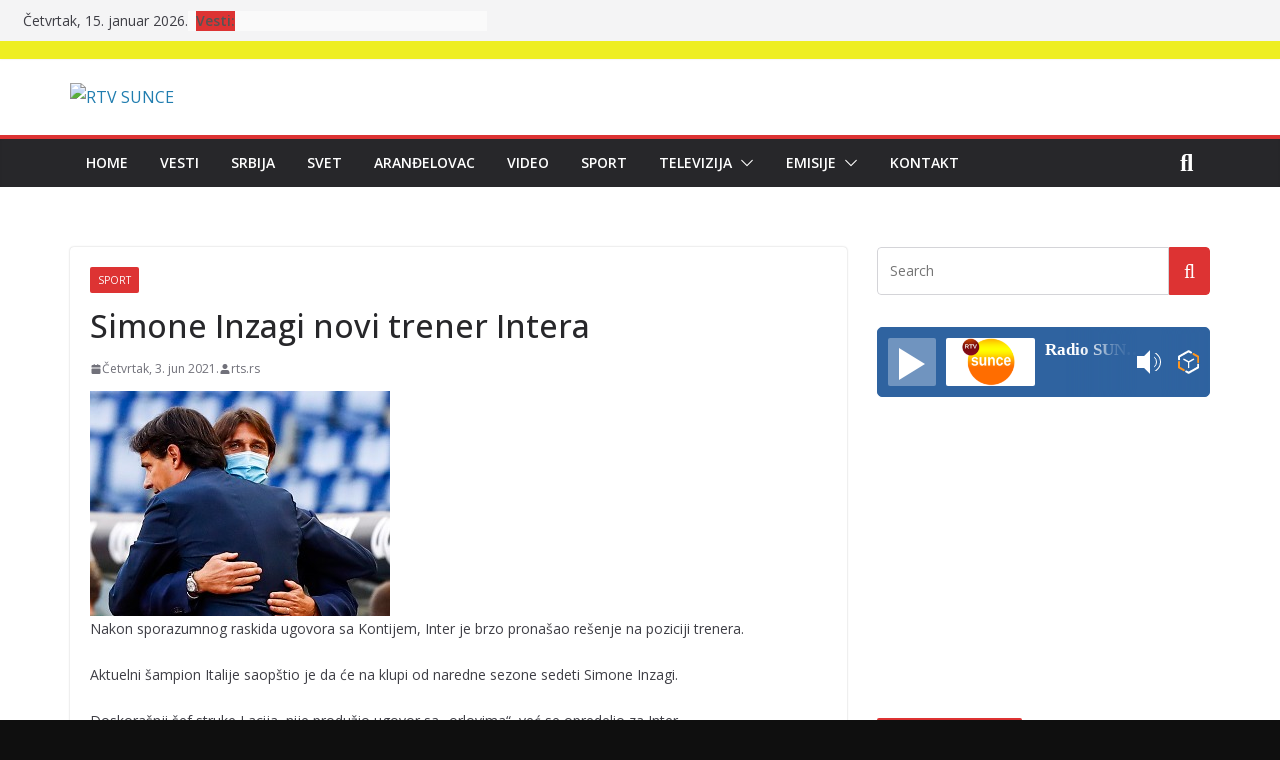

--- FILE ---
content_type: text/html; charset=UTF-8
request_url: https://rtvsunce.com/simone-inzagi-novi-trener-intera/
body_size: 18330
content:
		<!doctype html>
		<html lang="sr-RS">
		
<head>

			<meta charset="UTF-8"/>
		<meta name="viewport" content="width=device-width, initial-scale=1">
		<link rel="profile" href="http://gmpg.org/xfn/11"/>
		
	<title>Simone Inzagi novi trener Intera &#8211; RTV SUNCE</title>
<meta name='robots' content='max-image-preview:large' />
<link rel='dns-prefetch' href='//rtvsunce.rs' />
<link rel='dns-prefetch' href='//fonts.googleapis.com' />
<link rel="alternate" type="application/rss+xml" title="RTV SUNCE &raquo; dovod" href="https://rtvsunce.rs/feed/" />
<link rel="alternate" type="application/rss+xml" title="RTV SUNCE &raquo; dovod komentara" href="https://rtvsunce.rs/comments/feed/" />
<link rel="alternate" title="oEmbed (JSON)" type="application/json+oembed" href="https://rtvsunce.rs/wp-json/oembed/1.0/embed?url=https%3A%2F%2Frtvsunce.rs%2Fsimone-inzagi-novi-trener-intera%2F" />
<link rel="alternate" title="oEmbed (XML)" type="text/xml+oembed" href="https://rtvsunce.rs/wp-json/oembed/1.0/embed?url=https%3A%2F%2Frtvsunce.rs%2Fsimone-inzagi-novi-trener-intera%2F&#038;format=xml" />
<style id='wp-img-auto-sizes-contain-inline-css' type='text/css'>
img:is([sizes=auto i],[sizes^="auto," i]){contain-intrinsic-size:3000px 1500px}
/*# sourceURL=wp-img-auto-sizes-contain-inline-css */
</style>
<style id='wp-emoji-styles-inline-css' type='text/css'>

	img.wp-smiley, img.emoji {
		display: inline !important;
		border: none !important;
		box-shadow: none !important;
		height: 1em !important;
		width: 1em !important;
		margin: 0 0.07em !important;
		vertical-align: -0.1em !important;
		background: none !important;
		padding: 0 !important;
	}
/*# sourceURL=wp-emoji-styles-inline-css */
</style>
<link rel='stylesheet' id='wp-block-library-css' href='https://rtvsunce.rs/wp-includes/css/dist/block-library/style.min.css?ver=6.9' type='text/css' media='all' />
<style id='global-styles-inline-css' type='text/css'>
:root{--wp--preset--aspect-ratio--square: 1;--wp--preset--aspect-ratio--4-3: 4/3;--wp--preset--aspect-ratio--3-4: 3/4;--wp--preset--aspect-ratio--3-2: 3/2;--wp--preset--aspect-ratio--2-3: 2/3;--wp--preset--aspect-ratio--16-9: 16/9;--wp--preset--aspect-ratio--9-16: 9/16;--wp--preset--color--black: #000000;--wp--preset--color--cyan-bluish-gray: #abb8c3;--wp--preset--color--white: #ffffff;--wp--preset--color--pale-pink: #f78da7;--wp--preset--color--vivid-red: #cf2e2e;--wp--preset--color--luminous-vivid-orange: #ff6900;--wp--preset--color--luminous-vivid-amber: #fcb900;--wp--preset--color--light-green-cyan: #7bdcb5;--wp--preset--color--vivid-green-cyan: #00d084;--wp--preset--color--pale-cyan-blue: #8ed1fc;--wp--preset--color--vivid-cyan-blue: #0693e3;--wp--preset--color--vivid-purple: #9b51e0;--wp--preset--gradient--vivid-cyan-blue-to-vivid-purple: linear-gradient(135deg,rgb(6,147,227) 0%,rgb(155,81,224) 100%);--wp--preset--gradient--light-green-cyan-to-vivid-green-cyan: linear-gradient(135deg,rgb(122,220,180) 0%,rgb(0,208,130) 100%);--wp--preset--gradient--luminous-vivid-amber-to-luminous-vivid-orange: linear-gradient(135deg,rgb(252,185,0) 0%,rgb(255,105,0) 100%);--wp--preset--gradient--luminous-vivid-orange-to-vivid-red: linear-gradient(135deg,rgb(255,105,0) 0%,rgb(207,46,46) 100%);--wp--preset--gradient--very-light-gray-to-cyan-bluish-gray: linear-gradient(135deg,rgb(238,238,238) 0%,rgb(169,184,195) 100%);--wp--preset--gradient--cool-to-warm-spectrum: linear-gradient(135deg,rgb(74,234,220) 0%,rgb(151,120,209) 20%,rgb(207,42,186) 40%,rgb(238,44,130) 60%,rgb(251,105,98) 80%,rgb(254,248,76) 100%);--wp--preset--gradient--blush-light-purple: linear-gradient(135deg,rgb(255,206,236) 0%,rgb(152,150,240) 100%);--wp--preset--gradient--blush-bordeaux: linear-gradient(135deg,rgb(254,205,165) 0%,rgb(254,45,45) 50%,rgb(107,0,62) 100%);--wp--preset--gradient--luminous-dusk: linear-gradient(135deg,rgb(255,203,112) 0%,rgb(199,81,192) 50%,rgb(65,88,208) 100%);--wp--preset--gradient--pale-ocean: linear-gradient(135deg,rgb(255,245,203) 0%,rgb(182,227,212) 50%,rgb(51,167,181) 100%);--wp--preset--gradient--electric-grass: linear-gradient(135deg,rgb(202,248,128) 0%,rgb(113,206,126) 100%);--wp--preset--gradient--midnight: linear-gradient(135deg,rgb(2,3,129) 0%,rgb(40,116,252) 100%);--wp--preset--font-size--small: 13px;--wp--preset--font-size--medium: 20px;--wp--preset--font-size--large: 36px;--wp--preset--font-size--x-large: 42px;--wp--preset--spacing--20: 0.44rem;--wp--preset--spacing--30: 0.67rem;--wp--preset--spacing--40: 1rem;--wp--preset--spacing--50: 1.5rem;--wp--preset--spacing--60: 2.25rem;--wp--preset--spacing--70: 3.38rem;--wp--preset--spacing--80: 5.06rem;--wp--preset--shadow--natural: 6px 6px 9px rgba(0, 0, 0, 0.2);--wp--preset--shadow--deep: 12px 12px 50px rgba(0, 0, 0, 0.4);--wp--preset--shadow--sharp: 6px 6px 0px rgba(0, 0, 0, 0.2);--wp--preset--shadow--outlined: 6px 6px 0px -3px rgb(255, 255, 255), 6px 6px rgb(0, 0, 0);--wp--preset--shadow--crisp: 6px 6px 0px rgb(0, 0, 0);}:where(body) { margin: 0; }.wp-site-blocks > .alignleft { float: left; margin-right: 2em; }.wp-site-blocks > .alignright { float: right; margin-left: 2em; }.wp-site-blocks > .aligncenter { justify-content: center; margin-left: auto; margin-right: auto; }:where(.wp-site-blocks) > * { margin-block-start: 24px; margin-block-end: 0; }:where(.wp-site-blocks) > :first-child { margin-block-start: 0; }:where(.wp-site-blocks) > :last-child { margin-block-end: 0; }:root { --wp--style--block-gap: 24px; }:root :where(.is-layout-flow) > :first-child{margin-block-start: 0;}:root :where(.is-layout-flow) > :last-child{margin-block-end: 0;}:root :where(.is-layout-flow) > *{margin-block-start: 24px;margin-block-end: 0;}:root :where(.is-layout-constrained) > :first-child{margin-block-start: 0;}:root :where(.is-layout-constrained) > :last-child{margin-block-end: 0;}:root :where(.is-layout-constrained) > *{margin-block-start: 24px;margin-block-end: 0;}:root :where(.is-layout-flex){gap: 24px;}:root :where(.is-layout-grid){gap: 24px;}.is-layout-flow > .alignleft{float: left;margin-inline-start: 0;margin-inline-end: 2em;}.is-layout-flow > .alignright{float: right;margin-inline-start: 2em;margin-inline-end: 0;}.is-layout-flow > .aligncenter{margin-left: auto !important;margin-right: auto !important;}.is-layout-constrained > .alignleft{float: left;margin-inline-start: 0;margin-inline-end: 2em;}.is-layout-constrained > .alignright{float: right;margin-inline-start: 2em;margin-inline-end: 0;}.is-layout-constrained > .aligncenter{margin-left: auto !important;margin-right: auto !important;}.is-layout-constrained > :where(:not(.alignleft):not(.alignright):not(.alignfull)){margin-left: auto !important;margin-right: auto !important;}body .is-layout-flex{display: flex;}.is-layout-flex{flex-wrap: wrap;align-items: center;}.is-layout-flex > :is(*, div){margin: 0;}body .is-layout-grid{display: grid;}.is-layout-grid > :is(*, div){margin: 0;}body{padding-top: 0px;padding-right: 0px;padding-bottom: 0px;padding-left: 0px;}a:where(:not(.wp-element-button)){text-decoration: underline;}:root :where(.wp-element-button, .wp-block-button__link){background-color: #32373c;border-width: 0;color: #fff;font-family: inherit;font-size: inherit;font-style: inherit;font-weight: inherit;letter-spacing: inherit;line-height: inherit;padding-top: calc(0.667em + 2px);padding-right: calc(1.333em + 2px);padding-bottom: calc(0.667em + 2px);padding-left: calc(1.333em + 2px);text-decoration: none;text-transform: inherit;}.has-black-color{color: var(--wp--preset--color--black) !important;}.has-cyan-bluish-gray-color{color: var(--wp--preset--color--cyan-bluish-gray) !important;}.has-white-color{color: var(--wp--preset--color--white) !important;}.has-pale-pink-color{color: var(--wp--preset--color--pale-pink) !important;}.has-vivid-red-color{color: var(--wp--preset--color--vivid-red) !important;}.has-luminous-vivid-orange-color{color: var(--wp--preset--color--luminous-vivid-orange) !important;}.has-luminous-vivid-amber-color{color: var(--wp--preset--color--luminous-vivid-amber) !important;}.has-light-green-cyan-color{color: var(--wp--preset--color--light-green-cyan) !important;}.has-vivid-green-cyan-color{color: var(--wp--preset--color--vivid-green-cyan) !important;}.has-pale-cyan-blue-color{color: var(--wp--preset--color--pale-cyan-blue) !important;}.has-vivid-cyan-blue-color{color: var(--wp--preset--color--vivid-cyan-blue) !important;}.has-vivid-purple-color{color: var(--wp--preset--color--vivid-purple) !important;}.has-black-background-color{background-color: var(--wp--preset--color--black) !important;}.has-cyan-bluish-gray-background-color{background-color: var(--wp--preset--color--cyan-bluish-gray) !important;}.has-white-background-color{background-color: var(--wp--preset--color--white) !important;}.has-pale-pink-background-color{background-color: var(--wp--preset--color--pale-pink) !important;}.has-vivid-red-background-color{background-color: var(--wp--preset--color--vivid-red) !important;}.has-luminous-vivid-orange-background-color{background-color: var(--wp--preset--color--luminous-vivid-orange) !important;}.has-luminous-vivid-amber-background-color{background-color: var(--wp--preset--color--luminous-vivid-amber) !important;}.has-light-green-cyan-background-color{background-color: var(--wp--preset--color--light-green-cyan) !important;}.has-vivid-green-cyan-background-color{background-color: var(--wp--preset--color--vivid-green-cyan) !important;}.has-pale-cyan-blue-background-color{background-color: var(--wp--preset--color--pale-cyan-blue) !important;}.has-vivid-cyan-blue-background-color{background-color: var(--wp--preset--color--vivid-cyan-blue) !important;}.has-vivid-purple-background-color{background-color: var(--wp--preset--color--vivid-purple) !important;}.has-black-border-color{border-color: var(--wp--preset--color--black) !important;}.has-cyan-bluish-gray-border-color{border-color: var(--wp--preset--color--cyan-bluish-gray) !important;}.has-white-border-color{border-color: var(--wp--preset--color--white) !important;}.has-pale-pink-border-color{border-color: var(--wp--preset--color--pale-pink) !important;}.has-vivid-red-border-color{border-color: var(--wp--preset--color--vivid-red) !important;}.has-luminous-vivid-orange-border-color{border-color: var(--wp--preset--color--luminous-vivid-orange) !important;}.has-luminous-vivid-amber-border-color{border-color: var(--wp--preset--color--luminous-vivid-amber) !important;}.has-light-green-cyan-border-color{border-color: var(--wp--preset--color--light-green-cyan) !important;}.has-vivid-green-cyan-border-color{border-color: var(--wp--preset--color--vivid-green-cyan) !important;}.has-pale-cyan-blue-border-color{border-color: var(--wp--preset--color--pale-cyan-blue) !important;}.has-vivid-cyan-blue-border-color{border-color: var(--wp--preset--color--vivid-cyan-blue) !important;}.has-vivid-purple-border-color{border-color: var(--wp--preset--color--vivid-purple) !important;}.has-vivid-cyan-blue-to-vivid-purple-gradient-background{background: var(--wp--preset--gradient--vivid-cyan-blue-to-vivid-purple) !important;}.has-light-green-cyan-to-vivid-green-cyan-gradient-background{background: var(--wp--preset--gradient--light-green-cyan-to-vivid-green-cyan) !important;}.has-luminous-vivid-amber-to-luminous-vivid-orange-gradient-background{background: var(--wp--preset--gradient--luminous-vivid-amber-to-luminous-vivid-orange) !important;}.has-luminous-vivid-orange-to-vivid-red-gradient-background{background: var(--wp--preset--gradient--luminous-vivid-orange-to-vivid-red) !important;}.has-very-light-gray-to-cyan-bluish-gray-gradient-background{background: var(--wp--preset--gradient--very-light-gray-to-cyan-bluish-gray) !important;}.has-cool-to-warm-spectrum-gradient-background{background: var(--wp--preset--gradient--cool-to-warm-spectrum) !important;}.has-blush-light-purple-gradient-background{background: var(--wp--preset--gradient--blush-light-purple) !important;}.has-blush-bordeaux-gradient-background{background: var(--wp--preset--gradient--blush-bordeaux) !important;}.has-luminous-dusk-gradient-background{background: var(--wp--preset--gradient--luminous-dusk) !important;}.has-pale-ocean-gradient-background{background: var(--wp--preset--gradient--pale-ocean) !important;}.has-electric-grass-gradient-background{background: var(--wp--preset--gradient--electric-grass) !important;}.has-midnight-gradient-background{background: var(--wp--preset--gradient--midnight) !important;}.has-small-font-size{font-size: var(--wp--preset--font-size--small) !important;}.has-medium-font-size{font-size: var(--wp--preset--font-size--medium) !important;}.has-large-font-size{font-size: var(--wp--preset--font-size--large) !important;}.has-x-large-font-size{font-size: var(--wp--preset--font-size--x-large) !important;}
/*# sourceURL=global-styles-inline-css */
</style>

<link rel='stylesheet' id='ayvpp-style-css' href='https://rtvsunce.rs/wp-content/plugins//automatic-video-posts/css/style.css?ver=4.0' type='text/css' media='all' />
<link rel='stylesheet' id='contact-form-7-css' href='https://rtvsunce.rs/wp-content/plugins/contact-form-7/includes/css/styles.css?ver=6.1.4' type='text/css' media='all' />
<link rel='stylesheet' id='wettervorhersage-css' href='https://rtvsunce.rs/wp-content/plugins/wettervorhersage/public/css/wettervorhersage-public.css?ver=1.0.0' type='text/css' media='all' />
<link rel='stylesheet' id='wp-forecast-css' href='https://rtvsunce.rs/wp-content/plugins/wp-forecast/wp-forecast-default.css?ver=9999' type='text/css' media='all' />
<link rel='stylesheet' id='colormag_style-css' href='https://rtvsunce.rs/wp-content/themes/colormag-pro/style.css?ver=4.1.9' type='text/css' media='all' />
<style id='colormag_style-inline-css' type='text/css'>
.colormag-button,
			blockquote, button,
			input[type=reset],
			input[type=button],
			input[type=submit],
			.cm-home-icon.front_page_on,
			.cm-post-categories a,
			.cm-primary-nav ul li ul li:hover,
			.cm-primary-nav ul li.current-menu-item,
			.cm-primary-nav ul li.current_page_ancestor,
			.cm-primary-nav ul li.current-menu-ancestor,
			.cm-primary-nav ul li.current_page_item,
			.cm-primary-nav ul li:hover,
			.cm-primary-nav ul li.focus,
			.cm-mobile-nav li a:hover,
			.colormag-header-clean #cm-primary-nav .cm-menu-toggle:hover,
			.cm-header .cm-mobile-nav li:hover,
			.cm-header .cm-mobile-nav li.current-page-ancestor,
			.cm-header .cm-mobile-nav li.current-menu-ancestor,
			.cm-header .cm-mobile-nav li.current-page-item,
			.cm-header .cm-mobile-nav li.current-menu-item,
			.cm-primary-nav ul li.focus > a,
			.cm-layout-2 .cm-primary-nav ul ul.sub-menu li.focus > a,
			.cm-mobile-nav .current-menu-item>a, .cm-mobile-nav .current_page_item>a,
			.colormag-header-clean .cm-mobile-nav li:hover > a,
			.colormag-header-clean .cm-mobile-nav li.current-page-ancestor > a,
			.colormag-header-clean .cm-mobile-nav li.current-menu-ancestor > a,
			.colormag-header-clean .cm-mobile-nav li.current-page-item > a,
			.colormag-header-clean .cm-mobile-nav li.current-menu-item > a,
			.fa.search-top:hover,
			.widget_call_to_action .btn--primary,
			.colormag-footer--classic .cm-footer-cols .cm-row .cm-widget-title span::before,
			.colormag-footer--classic-bordered .cm-footer-cols .cm-row .cm-widget-title span::before,
			.cm-featured-posts .cm-widget-title span,
			.cm-featured-category-slider-widget .cm-slide-content .cm-entry-header-meta .cm-post-categories a,
			.cm-highlighted-posts .cm-post-content .cm-entry-header-meta .cm-post-categories a,
			.cm-category-slide-next, .cm-category-slide-prev, .slide-next,
			.slide-prev, .cm-tabbed-widget ul li, .cm-posts .wp-pagenavi .current,
			.cm-posts .wp-pagenavi a:hover, .cm-secondary .cm-widget-title span,
			.cm-posts .post .cm-post-content .cm-entry-header-meta .cm-post-categories a,
			.cm-page-header .cm-page-title span, .entry-meta .post-format i,
			.format-link, .cm-entry-button, .infinite-scroll .tg-infinite-scroll,
			.no-more-post-text, .pagination span,
			.cm-footer-cols .cm-row .cm-widget-title span,
			.advertisement_above_footer .cm-widget-title span,
			.error, .cm-primary .cm-widget-title span,
			.related-posts-wrapper.style-three .cm-post-content .cm-entry-title a:hover:before,
			.cm-slider-area .cm-widget-title span,
			.cm-beside-slider-widget .cm-widget-title span,
			.top-full-width-sidebar .cm-widget-title span,
			.wp-block-quote, .wp-block-quote.is-style-large,
			.wp-block-quote.has-text-align-right,
			.page-numbers .current, .search-wrap button,
			.cm-error-404 .cm-btn, .widget .wp-block-heading, .wp-block-search button,
			.widget a::before, .cm-post-date a::before,
			.byline a::before,
			.colormag-footer--classic-bordered .cm-widget-title::before,
			.wp-block-button__link,
			#cm-tertiary .cm-widget-title span,
			.link-pagination .post-page-numbers.current,
			.wp-block-query-pagination-numbers .page-numbers.current,
			.wp-element-button,
			.wp-block-button .wp-block-button__link,
			.wp-element-button,
			.cm-layout-2 .cm-primary-nav ul ul.sub-menu li:hover,
			.cm-layout-2 .cm-primary-nav ul ul.sub-menu li.current-menu-ancestor,
			.cm-layout-2 .cm-primary-nav ul ul.sub-menu li.current-menu-item,
			.cm-layout-2 .cm-primary-nav ul ul.sub-menu li.focus,
			.cm-primary-nav .cm-random-post a:hover,
			.cm-primary-nav .cm-home-icon a:hover,
			.tg-infinite-pagination .tg-load-more,
			.comment .comment-author-link .post-author,
			.wp-block-search .wp-element-button:hover{background-color:#dd3333;}a,
			.cm-layout-2 #cm-primary-nav .fa.search-top:hover,
			.cm-layout-2 #cm-primary-nav.cm-mobile-nav .cm-random-post a:hover .fa-random,
			.cm-layout-2 #cm-primary-nav.cm-primary-nav .cm-random-post a:hover .fa-random,
			.cm-layout-2 .breaking-news .newsticker a:hover,
			.cm-layout-2 .cm-primary-nav ul li.current-menu-item > a,
			.cm-layout-2 .cm-primary-nav ul li.current_page_item > a,
			.cm-layout-2 .cm-primary-nav ul li:hover > a,
			.cm-layout-2 .cm-primary-nav ul li.focus > a
			.dark-skin .cm-layout-2-style-1 #cm-primary-nav.cm-primary-nav .cm-home-icon:hover .fa,
			.byline a:hover, .comments a:hover, .cm-edit-link a:hover, .cm-post-date a:hover,
			.social-links:not(.cm-header-actions .social-links) i.fa:hover, .cm-tag-links a:hover,
			.colormag-header-clean .social-links li:hover i.fa, .cm-layout-2-style-1 .social-links li:hover i.fa,
			.colormag-header-clean .breaking-news .newsticker a:hover, .widget_featured_posts .article-content .cm-entry-title a:hover,
			.widget_featured_slider .slide-content .cm-below-entry-meta .byline a:hover,
			.widget_featured_slider .slide-content .cm-below-entry-meta .comments a:hover,
			.widget_featured_slider .slide-content .cm-below-entry-meta .cm-post-date a:hover,
			.widget_featured_slider .slide-content .cm-entry-title a:hover,
			.widget_block_picture_news.widget_featured_posts .article-content .cm-entry-title a:hover,
			.widget_highlighted_posts .article-content .cm-below-entry-meta .byline a:hover,
			.widget_highlighted_posts .article-content .cm-below-entry-meta .comments a:hover,
			.widget_highlighted_posts .article-content .cm-below-entry-meta .cm-post-date a:hover,
			.widget_highlighted_posts .article-content .cm-entry-title a:hover, i.fa-arrow-up, i.fa-arrow-down,
			.cm-site-title a, #content .post .article-content .cm-entry-title a:hover, .entry-meta .byline i,
			.entry-meta .cat-links i, .entry-meta a, .post .cm-entry-title a:hover, .search .cm-entry-title a:hover,
			.entry-meta .comments-link a:hover, .entry-meta .cm-edit-link a:hover, .entry-meta .cm-post-date a:hover,
			.entry-meta .cm-tag-links a:hover, .single #content .tags a:hover, .count, .next a:hover, .previous a:hover,
			.related-posts-main-title .fa, .single-related-posts .article-content .cm-entry-title a:hover,
			.pagination a span:hover,
			#content .comments-area a.comment-cm-edit-link:hover, #content .comments-area a.comment-permalink:hover,
			#content .comments-area article header cite a:hover, .comments-area .comment-author-link a:hover,
			.comment .comment-reply-link:hover,
			.nav-next a, .nav-previous a,
			#cm-footer .cm-footer-menu ul li a:hover,
			.cm-footer-cols .cm-row a:hover, a#scroll-up i, .related-posts-wrapper-flyout .cm-entry-title a:hover,
			.human-diff-time .human-diff-time-display:hover,
			.cm-layout-2-style-1 #cm-primary-nav .fa:hover,
			.cm-footer-bar a,
			.cm-post-date a:hover,
			.cm-author a:hover,
			.cm-comments-link a:hover,
			.cm-tag-links a:hover,
			.cm-edit-link a:hover,
			.cm-footer-bar .copyright a,
			.cm-featured-posts .cm-entry-title a:hover,
            .cm-featured-posts--style-5.cm-featured-posts .cm-post-title-below-image .cm-post .cm-post-content .cm-entry-title a:hover,
			.cm-posts .post .cm-post-content .cm-entry-title a:hover,
			.cm-posts .post .single-title-above .cm-entry-title a:hover,
			.cm-layout-2 .cm-primary-nav ul li:hover > a,
			.cm-layout-2 #cm-primary-nav .fa:hover,
			.cm-entry-title a:hover,
			button:hover, input[type="button"]:hover,
			input[type="reset"]:hover,
			input[type="submit"]:hover,
			.wp-block-button .wp-block-button__link:hover,
			.cm-button:hover,
			.wp-element-button:hover,
			li.product .added_to_cart:hover,
			.comments-area .comment-permalink:hover{color:#dd3333;}#cm-primary-nav,
			.cm-contained .cm-header-2 .cm-row{border-top-color:#dd3333;}.cm-layout-2 #cm-primary-nav,
			.cm-layout-2 .cm-primary-nav ul ul.sub-menu li:hover,
			.cm-layout-2 .cm-primary-nav ul > li:hover > a,
			.cm-layout-2 .cm-primary-nav ul > li.current-menu-item > a,
			.cm-layout-2 .cm-primary-nav ul > li.current-menu-ancestor > a,
			.cm-layout-2 .cm-primary-nav ul ul.sub-menu li.current-menu-ancestor,
			.cm-layout-2 .cm-primary-nav ul ul.sub-menu li.current-menu-item,
			.cm-layout-2 .cm-primary-nav ul ul.sub-menu li.focus,
			cm-layout-2 .cm-primary-nav ul ul.sub-menu li.current-menu-ancestor,
			cm-layout-2 .cm-primary-nav ul ul.sub-menu li.current-menu-item,
			cm-layout-2 #cm-primary-nav .cm-menu-toggle:hover,
			cm-layout-2 #cm-primary-nav.cm-mobile-nav .cm-menu-toggle,
			cm-layout-2 .cm-primary-nav ul > li:hover > a,
			cm-layout-2 .cm-primary-nav ul > li.current-menu-item > a,
			cm-layout-2 .cm-primary-nav ul > li.current-menu-ancestor > a,
			.cm-layout-2 .cm-primary-nav ul li.focus > a, .pagination a span:hover,
			.cm-error-404 .cm-btn,
			.single-post .cm-post-categories a::after,
			.widget .block-title,
			.cm-layout-2 .cm-primary-nav ul li.focus > a,
			button,
			input[type="button"],
			input[type="reset"],
			input[type="submit"],
			.wp-block-button .wp-block-button__link,
			.cm-button,
			.wp-element-button,
			li.product .added_to_cart{border-color:#dd3333;}.cm-secondary .cm-widget-title,
			#cm-tertiary .cm-widget-title,
			.widget_featured_posts .widget-title,
			#secondary .widget-title,
			#cm-tertiary .widget-title,
			.cm-page-header .cm-page-title,
			.cm-footer-cols .cm-row .widget-title,
			.advertisement_above_footer .widget-title,
			#primary .widget-title,
			.widget_slider_area .widget-title,
			.widget_beside_slider .widget-title,
			.top-full-width-sidebar .widget-title,
			.cm-footer-cols .cm-row .cm-widget-title,
			.cm-footer-bar .copyright a,
			.cm-layout-2.cm-layout-2-style-2 #cm-primary-nav,
			.cm-layout-2 .cm-primary-nav ul > li:hover > a,
			.cm-layout-2 .cm-primary-nav ul > li.current-menu-item > a{border-bottom-color:#dd3333;}.elementor .elementor-widget-wrap .tg-module-wrapper .module-title span,
				.elementor .elementor-widget-wrap .tg-module-wrapper .tg-post-category,
				.elementor .elementor-widget-wrap .tg-module-wrapper.tg-module-block.tg-module-block--style-5 .tg_module_block .read-more, .elementor .elementor-widget-wrap .tg-module-wrapper tg-module-block.tg-module-block--style-10 .tg_module_block.tg_module_block--list-small:before{background-color:#dd3333;}.elementor .elementor-widget-wrap .tg-module-wrapper .tg-module-meta .tg-module-comments a:hover,
				.elementor .elementor-widget-wrap .tg-module-wrapper .tg-module-meta .tg-post-auther-name a:hover,
				.elementor .elementor-widget-wrap .tg-module-wrapper .tg-module-meta .tg-post-date a:hover,
				.elementor .elementor-widget-wrap .tg-module-wrapper .tg-module-title:hover a,
				.elementor .elementor-widget-wrap .tg-module-wrapper.tg-module-block.tg-module-block--style-7 .tg_module_block--white .tg-module-comments a:hover,
				.elementor .elementor-widget-wrap .tg-module-wrapper.tg-module-block.tg-module-block--style-7 .tg_module_block--white .tg-post-auther-name a:hover,
				.elementor .elementor-widget-wrap .tg-module-wrapper.tg-module-block.tg-module-block--style-7 .tg_module_block--white .tg-post-date a:hover,
				.elementor .elementor-widget-wrap .tg-module-wrapper.tg-module-grid .tg_module_grid .tg-module-info .tg-module-meta a:hover,
				.elementor .elementor-widget-wrap .tg-module-wrapper.tg-module-block.tg-module-block--style-7 .tg_module_block--white .tg-module-title a:hover,
				.elementor .elementor-widget-wrap .tg-trending-news .trending-news-wrapper a:hover,
				.elementor .elementor-widget-wrap .tg-trending-news .swiper-controls .swiper-button-next:hover, .elementor .elementor-widget-wrap .tg-trending-news .swiper-controls .swiper-button-prev:hover,
				.elementor .elementor-widget-wrap .tg-module-wrapper.tg-module-block.tg-module-block--style-10 .tg_module_block--white .tg-module-title a:hover,
				.elementor .elementor-widget-wrap .tg-module-wrapper.tg-module-block.tg-module-block--style-10 .tg_module_block--white .tg-post-auther-name a:hover,
				.elementor .elementor-widget-wrap .tg-module-wrapper.tg-module-block.tg-module-block--style-10 .tg_module_block--white .tg-post-date a:hover,
				.elementor .elementor-widget-wrap .tg-module-wrapper.tg-module-block.tg-module-block--style-10 .tg_module_block--white .tg-module-comments a:hover{color:#dd3333;}.elementor .elementor-widget-wrap .tg-trending-news .swiper-controls .swiper-button-next:hover,
				.elementor .elementor-widget-wrap .tg-trending-news .swiper-controls .swiper-button-prev:hover{border-color:#dd3333;}.cm-entry-summary a,
			.mzb-featured-categories .mzb-post-title a,
			.mzb-tab-post .mzb-post-title a,
			.mzb-post-list .mzb-post-title a,
			.mzb-featured-posts .mzb-post-title a,
			.mzb-featured-categories .mzb-post-title a{color:#dd3333;}.cm-top-bar{border-bottom-color:#eeee22;}.cm-top-bar{border-bottom-width:18px;}.breaking-news-latest{background-color:#dd3333;}.breaking-news ul li a{font-weight:400;font-size:20px;}@media screen and (min-width: 992px) {.cm-primary{width:70%;}}.cm-site-branding img{height:100px;}.cm-header .cm-menu-toggle svg,
			.cm-header .cm-menu-toggle svg{fill:#fff;}.cm-post-date a,
			.human-diff-time .human-diff-time-display,
			.cm-total-views,
			.cm-author a,
			cm-post-views,
			.total-views,
			.cm-edit-link a,
			.cm-comments-link a,
			.cm-reading-time,
			.dark-skin .cm-post-date a,
			.dark-skin .cm-author a,
			.dark-skin .cm-comments-link a,
			.dark-skin .cm-posts .post .cm-post-content .cm-below-entry-meta .cm-post-views span,
			.cm-footer-cols .cm-reading-time{color:#71717A;}.cm-primary .cm-featured-posts .cm-widget-title{font-size:18px;line-height:1.2;}.mzb-featured-posts, .mzb-social-icon, .mzb-featured-categories, .mzb-social-icons-insert{--color--light--primary:rgba(221,51,51,0.1);}body{--color--light--primary:#dd3333;--color--primary:#dd3333;}body{--color--gray:#71717A;}
/*# sourceURL=colormag_style-inline-css */
</style>
<link rel='stylesheet' id='colormag_googlefonts-css' href='//fonts.googleapis.com/css?family=Open+Sans%3A600%2Cregular%2C500&#038;subset=latin&#038;1&#038;display=swap&#038;ver=4.1.9' type='text/css' media='all' />
<link rel='stylesheet' id='colormag-fontawesome-css' href='https://rtvsunce.rs/wp-content/themes/colormag-pro/assets/library/font-awesome/css/all.min.css?ver=6.5.2' type='text/css' media='all' />
<link rel='stylesheet' id='colormag-fontawesome-v4-font-face-css' href='https://rtvsunce.rs/wp-content/themes/colormag-pro/assets/library/font-awesome/css/v4-font-face.min.css?ver=6.5.2' type='text/css' media='all' />
<link rel='stylesheet' id='colormag-fontawesome-v4-shims-css' href='https://rtvsunce.rs/wp-content/themes/colormag-pro/assets/library/font-awesome/css/v4-shims.min.css?ver=6.5.2' type='text/css' media='all' />
<script type="text/javascript" src="https://rtvsunce.rs/wp-includes/js/jquery/jquery.min.js?ver=3.7.1" id="jquery-core-js"></script>
<script type="text/javascript" src="https://rtvsunce.rs/wp-includes/js/jquery/jquery-migrate.min.js?ver=3.4.1" id="jquery-migrate-js"></script>
<script type="text/javascript" src="https://rtvsunce.rs/wp-content/plugins/wettervorhersage/public/js/wettervorhersage-public.js?ver=1.0.0" id="wettervorhersage-js"></script>
<link rel="https://api.w.org/" href="https://rtvsunce.rs/wp-json/" /><link rel="alternate" title="JSON" type="application/json" href="https://rtvsunce.rs/wp-json/wp/v2/posts/217685" /><link rel="EditURI" type="application/rsd+xml" title="RSD" href="https://rtvsunce.rs/xmlrpc.php?rsd" />
<meta name="generator" content="WordPress 6.9" />
<link rel="canonical" href="https://rtvsunce.rs/simone-inzagi-novi-trener-intera/" />
<link rel='shortlink' href='https://rtvsunce.rs/?p=217685' />
<meta name="generator" content="Elementor 3.24.5; features: additional_custom_breakpoints; settings: css_print_method-external, google_font-enabled, font_display-swap">
			<style>
				.e-con.e-parent:nth-of-type(n+4):not(.e-lazyloaded):not(.e-no-lazyload),
				.e-con.e-parent:nth-of-type(n+4):not(.e-lazyloaded):not(.e-no-lazyload) * {
					background-image: none !important;
				}
				@media screen and (max-height: 1024px) {
					.e-con.e-parent:nth-of-type(n+3):not(.e-lazyloaded):not(.e-no-lazyload),
					.e-con.e-parent:nth-of-type(n+3):not(.e-lazyloaded):not(.e-no-lazyload) * {
						background-image: none !important;
					}
				}
				@media screen and (max-height: 640px) {
					.e-con.e-parent:nth-of-type(n+2):not(.e-lazyloaded):not(.e-no-lazyload),
					.e-con.e-parent:nth-of-type(n+2):not(.e-lazyloaded):not(.e-no-lazyload) * {
						background-image: none !important;
					}
				}
			</style>
			<style type="text/css" id="custom-background-css">
body.custom-background { background-color: #0f0f0f; }
</style>
	<link rel="icon" href="https://rtvsunce.rs/wp-content/uploads/2020/05/cropped-cropped-280x280-ZNAK-SUNCE-1-1-32x32.png" sizes="32x32" />
<link rel="icon" href="https://rtvsunce.rs/wp-content/uploads/2020/05/cropped-cropped-280x280-ZNAK-SUNCE-1-1-192x192.png" sizes="192x192" />
<link rel="apple-touch-icon" href="https://rtvsunce.rs/wp-content/uploads/2020/05/cropped-cropped-280x280-ZNAK-SUNCE-1-1-180x180.png" />
<meta name="msapplication-TileImage" content="https://rtvsunce.rs/wp-content/uploads/2020/05/cropped-cropped-280x280-ZNAK-SUNCE-1-1-270x270.png" />

</head>

<body class="wp-singular post-template-default single single-post postid-217685 single-format-standard custom-background wp-custom-logo wp-embed-responsive wp-theme-colormag-pro cm-header-layout-1 adv-style-1  wide elementor-default elementor-kit-258">




		<div id="page" class="hfeed site">
				<a class="skip-link screen-reader-text" href="#main">Skip to content</a>
		

			<header id="cm-masthead" class="cm-header cm-layout-1 cm-layout-1-style-1 cm-full-width">
		
						<div class="cm-top-bar">
					<div class="cm-container tg-full-width">
						<div class="cm-row">
							<div class="cm-top-bar__1">
				
		<div class="date-in-header">
			Četvrtak, 15. januar 2026.		</div>

		
		<div class="breaking-news">
			<strong class="breaking-news-latest">
				Vesti:			</strong>

			<ul class="newsticker">
									<li>
						<a href="https://rtvsunce.rs/volonterski-karavan-u-udruzenju-deca-u-srcu/" title="Volonterski karavan u udruženju &#8222;Deca u srcu&#8220;">
							Volonterski karavan u udruženju &#8222;Deca u srcu&#8220;						</a>
					</li>
									<li>
						<a href="https://rtvsunce.rs/edukativna-radionica-za-predskolce-u-os-milos-obrenovic/" title="Edukativna radionica za predškolce u OŠ &#8222;Miloš Obrenović&#8220;">
							Edukativna radionica za predškolce u OŠ &#8222;Miloš Obrenović&#8220;						</a>
					</li>
									<li>
						<a href="https://rtvsunce.rs/postignut-tajni-sporazum-sve-je-krenulo-od-trampove-poruke-putinu/" title="Postignut tajni sporazum? Sve je krenulo od Trampove poruke Putinu">
							Postignut tajni sporazum? Sve je krenulo od Trampove poruke Putinu						</a>
					</li>
									<li>
						<a href="https://rtvsunce.rs/partizanu-nema-spasa/" title="Partizanu nema spasa">
							Partizanu nema spasa						</a>
					</li>
									<li>
						<a href="https://rtvsunce.rs/da-li-u-srbiji-ima-malo-ili-puno-praznicnih-dana/" title="Da li u Srbiji ima malo ili puno prazničnih dana?">
							Da li u Srbiji ima malo ili puno prazničnih dana?						</a>
					</li>
							</ul>
		</div>

									</div>

							<div class="cm-top-bar__2">
											</div>
						</div>
					</div>
				</div>

				
				<div class="cm-main-header">
		
		
	<div id="cm-header-1" class="cm-header-1">
		<div class="cm-container">
			<div class="cm-row">

				<div class="cm-header-col-1">
										<div id="cm-site-branding" class="cm-site-branding">
		<a href="https://rtvsunce.rs/" class="custom-logo-link" rel="home"><img width="116" height="108" src="https://rtvsunce.rs/wp-content/uploads/2024/08/cropped-280x280-ZNAK-SUNCE-1-150x150-2-1.png" class="custom-logo" alt="RTV SUNCE" decoding="async" srcset="" /></a>					</div><!-- #cm-site-branding -->
	
				</div><!-- .cm-header-col-1 -->

				<div class="cm-header-col-2">
										<div id="header-right-sidebar" class="clearfix">
						<aside id="colormag_728x90_advertisement_widget-12" class="widget cm-728x90-advertisemen-widget clearfix">
		<div class="advertisement_728x90">
			<div class="cm-advertisement-content"><a href="#" class="single_ad_728x90" target="_blank" rel="nofollow"><img fetchpriority="high" src="https://rtvsunce.rs/wp-content/uploads/2024/08/aktuelno-768-1.jpg" width="728" height="90" alt=""></a></div>		</div>

		</aside>					</div>
									</div><!-- .cm-header-col-2 -->

		</div>
	</div>
</div>
					<div id="cm-header-2" class="cm-header-2">
	<nav id="cm-primary-nav" class="cm-primary-nav">
		<div class="cm-container">
			<div class="cm-row">
				
											<div class="cm-header-actions">
													<div class="cm-top-search">
						<i class="fa fa-search search-top"></i>
						<div class="search-form-top">
									
<form action="https://rtvsunce.rs/" class="search-form searchform clearfix" method="get" role="search">

	<div class="search-wrap">
		<input type="search"
			   class="s field"
			   name="s"
			   value=""
			   placeholder="Search"
		/>

		<button class="search-icon" type="submit"></button>
	</div>

</form><!-- .searchform -->
						</div>
					</div>
									</div>
							
					<p class="cm-menu-toggle" aria-expanded="false">
						<svg class="cm-icon cm-icon--bars" xmlns="http://www.w3.org/2000/svg" viewBox="0 0 24 24"><path d="M21 19H3a1 1 0 0 1 0-2h18a1 1 0 0 1 0 2Zm0-6H3a1 1 0 0 1 0-2h18a1 1 0 0 1 0 2Zm0-6H3a1 1 0 0 1 0-2h18a1 1 0 0 1 0 2Z"></path></svg>						<svg class="cm-icon cm-icon--x-mark" xmlns="http://www.w3.org/2000/svg" viewBox="0 0 24 24"><path d="m13.4 12 8.3-8.3c.4-.4.4-1 0-1.4s-1-.4-1.4 0L12 10.6 3.7 2.3c-.4-.4-1-.4-1.4 0s-.4 1 0 1.4l8.3 8.3-8.3 8.3c-.4.4-.4 1 0 1.4.2.2.4.3.7.3s.5-.1.7-.3l8.3-8.3 8.3 8.3c.2.2.5.3.7.3s.5-.1.7-.3c.4-.4.4-1 0-1.4L13.4 12z"></path></svg>					</p>
						<div class="cm-menu-primary-container"><ul id="menu-primary" class="menu"><li id="menu-item-231441" class="menu-item menu-item-type-post_type menu-item-object-page menu-item-home menu-item-231441"><a href="https://rtvsunce.rs/">Home</a></li>
<li id="menu-item-231168" class="menu-item menu-item-type-taxonomy menu-item-object-category menu-item-231168"><a href="https://rtvsunce.rs/category/vesti/">Vesti</a></li>
<li id="menu-item-231169" class="menu-item menu-item-type-taxonomy menu-item-object-category menu-item-231169"><a href="https://rtvsunce.rs/category/srbija/">Srbija</a></li>
<li id="menu-item-231175" class="menu-item menu-item-type-taxonomy menu-item-object-category menu-item-231175"><a href="https://rtvsunce.rs/category/svet/">Svet</a></li>
<li id="menu-item-231167" class="menu-item menu-item-type-taxonomy menu-item-object-category menu-item-231167"><a href="https://rtvsunce.rs/category/arandjelovac/">Aranđelovac</a></li>
<li id="menu-item-231166" class="menu-item menu-item-type-taxonomy menu-item-object-category menu-item-231166"><a href="https://rtvsunce.rs/category/video/">Video</a></li>
<li id="menu-item-231170" class="menu-item menu-item-type-taxonomy menu-item-object-category current-post-ancestor current-menu-parent current-post-parent menu-item-231170"><a href="https://rtvsunce.rs/category/sport/">Sport</a></li>
<li id="menu-item-231183" class="menu-item menu-item-type-taxonomy menu-item-object-category menu-item-has-children menu-item-231183"><a href="https://rtvsunce.rs/category/televizija/">Televizija</a><span role="button" tabindex="0" class="cm-submenu-toggle" onkeypress=""><svg class="cm-icon" xmlns="http://www.w3.org/2000/svg" xml:space="preserve" viewBox="0 0 24 24"><path d="M12 17.5c-.3 0-.5-.1-.7-.3l-9-9c-.4-.4-.4-1 0-1.4s1-.4 1.4 0l8.3 8.3 8.3-8.3c.4-.4 1-.4 1.4 0s.4 1 0 1.4l-9 9c-.2.2-.4.3-.7.3z"/></svg></span>
<ul class="sub-menu">
	<li id="menu-item-231171" class="menu-item menu-item-type-taxonomy menu-item-object-category menu-item-231171"><a href="https://rtvsunce.rs/category/televizija/o-rtv-sunce/">O RTV Sunce</a></li>
	<li id="menu-item-231186" class="menu-item menu-item-type-taxonomy menu-item-object-category menu-item-231186"><a href="https://rtvsunce.rs/category/televizija/tv-program/">TV Program</a></li>
	<li id="menu-item-231185" class="menu-item menu-item-type-taxonomy menu-item-object-category menu-item-231185"><a href="https://rtvsunce.rs/category/televizija/uzivo-radio/">Uživo radio</a></li>
	<li id="menu-item-231184" class="menu-item menu-item-type-taxonomy menu-item-object-category menu-item-231184"><a href="https://rtvsunce.rs/category/televizija/uzivo-tv/">Uživo tv</a></li>
</ul>
</li>
<li id="menu-item-231172" class="menu-item menu-item-type-taxonomy menu-item-object-category menu-item-has-children menu-item-231172"><a href="https://rtvsunce.rs/category/emisije/">Emisije</a><span role="button" tabindex="0" class="cm-submenu-toggle" onkeypress=""><svg class="cm-icon" xmlns="http://www.w3.org/2000/svg" xml:space="preserve" viewBox="0 0 24 24"><path d="M12 17.5c-.3 0-.5-.1-.7-.3l-9-9c-.4-.4-.4-1 0-1.4s1-.4 1.4 0l8.3 8.3 8.3-8.3c.4-.4 1-.4 1.4 0s.4 1 0 1.4l-9 9c-.2.2-.4.3-.7.3z"/></svg></span>
<ul class="sub-menu">
	<li id="menu-item-231176" class="menu-item menu-item-type-taxonomy menu-item-object-category menu-item-231176"><a href="https://rtvsunce.rs/category/izaberi-zdravlje/">Izaberi zdravlje</a></li>
	<li id="menu-item-231177" class="menu-item menu-item-type-taxonomy menu-item-object-category menu-item-231177"><a href="https://rtvsunce.rs/category/aktuelno-emisija/">Emisija Aktuelno</a></li>
	<li id="menu-item-231182" class="menu-item menu-item-type-taxonomy menu-item-object-category menu-item-231182"><a href="https://rtvsunce.rs/category/emisije/zene-na-delu-zene-na-selu/">Žene na delu, žene na selu</a></li>
	<li id="menu-item-231180" class="menu-item menu-item-type-taxonomy menu-item-object-category menu-item-231180"><a href="https://rtvsunce.rs/category/moja-porodica/">Moja porodica</a></li>
	<li id="menu-item-231181" class="menu-item menu-item-type-taxonomy menu-item-object-category menu-item-231181"><a href="https://rtvsunce.rs/category/top-mozaik/">Top mozaik</a></li>
	<li id="menu-item-231179" class="menu-item menu-item-type-taxonomy menu-item-object-category menu-item-231179"><a href="https://rtvsunce.rs/category/pravo-na-razlicitost/">Pravo na različitost</a></li>
	<li id="menu-item-231178" class="menu-item menu-item-type-taxonomy menu-item-object-category menu-item-231178"><a href="https://rtvsunce.rs/category/oruzje/">Oružje i sve što treba da znate o njemu</a></li>
	<li id="menu-item-231173" class="menu-item menu-item-type-taxonomy menu-item-object-category menu-item-231173"><a href="https://rtvsunce.rs/category/riznica/">Riznica svetitelja</a></li>
	<li id="menu-item-231174" class="menu-item menu-item-type-taxonomy menu-item-object-category menu-item-231174"><a href="https://rtvsunce.rs/category/ljudi-govore/">Ljudi govore</a></li>
</ul>
</li>
<li id="menu-item-240099" class="menu-item menu-item-type-post_type menu-item-object-page menu-item-240099"><a href="https://rtvsunce.rs/kontakt-forma/">Kontakt</a></li>
</ul></div>
			</div>
		</div>
	</nav>
</div>
						
				</div> <!-- /.cm-main-header -->
		
				</header><!-- #cm-masthead -->
		
		

	<div id="cm-content" class="cm-content">
		
		<div class="cm-container">
		
<div class="cm-row">
	
	
	<div id="cm-primary" class="cm-primary">
		<div class="cm-posts clearfix ">

			
<article id="post-217685" class="post-217685 post type-post status-publish format-standard has-post-thumbnail hentry category-sport">
	
	
	
	<div class="cm-post-content">
		<div class="cm-entry-header-meta"><div class="cm-post-categories"><a href="https://rtvsunce.rs/category/sport/" rel="category tag">Sport</a></div></div>
				<header class="cm-entry-header">
				<h1 class="cm-entry-title">
			Simone Inzagi novi trener Intera		</h1>
			</header>

			<div class="cm-below-entry-meta "><span class="cm-post-date"><a href="https://rtvsunce.rs/simone-inzagi-novi-trener-intera/" title="13:51" rel="bookmark"><svg class="cm-icon cm-icon--calendar-fill" xmlns="http://www.w3.org/2000/svg" viewBox="0 0 24 24"><path d="M21.1 6.6v1.6c0 .6-.4 1-1 1H3.9c-.6 0-1-.4-1-1V6.6c0-1.5 1.3-2.8 2.8-2.8h1.7V3c0-.6.4-1 1-1s1 .4 1 1v.8h5.2V3c0-.6.4-1 1-1s1 .4 1 1v.8h1.7c1.5 0 2.8 1.3 2.8 2.8zm-1 4.6H3.9c-.6 0-1 .4-1 1v7c0 1.5 1.3 2.8 2.8 2.8h12.6c1.5 0 2.8-1.3 2.8-2.8v-7c0-.6-.4-1-1-1z"></path></svg> <time class="entry-date published updated" datetime="2021-06-03T13:51:58+02:00">Četvrtak, 3. jun 2021.</time></a></span>		<span class="cm-author cm-vcard">
			<svg class="cm-icon cm-icon--user" xmlns="http://www.w3.org/2000/svg" viewBox="0 0 24 24"><path d="M7 7c0-2.8 2.2-5 5-5s5 2.2 5 5-2.2 5-5 5-5-2.2-5-5zm9 7H8c-2.8 0-5 2.2-5 5v2c0 .6.4 1 1 1h16c.6 0 1-.4 1-1v-2c0-2.8-2.2-5-5-5z"></path></svg>			<a class="url fn n"
			href="https://rtvsunce.rs/author/mondo-rs/"
			title="rts.rs"
			>
				rts.rs			</a>
		</span>

		</div>
		
<div class="cm-entry-summary">
	<div><img decoding="async" src="http://www.rts.rs/upload/thumbnail/2021/06/03/7291463_1.jpg" class="ff-og-image-inserted"></div>
<p>Nakon sporazumnog raskida ugovora sa Kontijem, Inter je brzo pronašao rešenje na poziciji trenera.</p>
<p>Aktuelni šampion Italije saopštio je da će na klupi od naredne sezone sedeti Simone Inzagi.</p>
<p>Doskorašnji šef struke Lacija, nije produžio ugovor sa &#8222;orlovima&#8220;, već se opredelio za Inter.</p>
<p>Inzagi, koji ima 45 godina, je sa ekipom iz Rima u poslednje dve godine osvojio Kup i dva Superkupa Italije.</p>
<p>Brat čuvenog golgetera i legenda Milana &#8211; Filipa, tokom igračke karijere nastupao je za Pjaćencu, Novaru, Lacio, Karpi, Lumezane, Sampdoriju i Atalantu, dok mu je Lacio bio prvi angažman u trenerskoj karijeri.</p>
<p>Inzagi i Inter ugovorili su dvogodišnju saradnju.&nbsp;</p>
<p>Italijanski mediji navode da je jedan od kandidata da nasledi Inzagija na klupi Lacija, srpski stručnjak Siniša Mihajlović.&nbsp;</p>
<p> Izvor: <a href="http://www.rts.rs/page/sport/sr/story/36/fudbal/4397279/simone-inzagi-novi-trener-intera.html">rts.rs</a></p>
</div>
	
	</div>

	
	</article>
		</div><!-- .cm-posts -->
		
			<ul class="default-wp-page">
				<li class="previous"><a href="https://rtvsunce.rs/palmer-sa-anom-brnabic-sad-podrzavaju-dijalog-pod-okriljem-eu/" rel="prev"><span class="meta-nav"><svg class="cm-icon cm-icon--arrow-left-long" xmlns="http://www.w3.org/2000/svg" viewBox="0 0 24 24"><path d="M2 12.38a1 1 0 0 1 0-.76.91.91 0 0 1 .22-.33L6.52 7a1 1 0 0 1 1.42 0 1 1 0 0 1 0 1.41L5.36 11H21a1 1 0 0 1 0 2H5.36l2.58 2.58a1 1 0 0 1 0 1.41 1 1 0 0 1-.71.3 1 1 0 0 1-.71-.3l-4.28-4.28a.91.91 0 0 1-.24-.33Z"></path></svg></span> Palmer sa Anom Brnabić: SAD podržavaju dijalog pod okriljem EU</a></li>
				<li class="next"><a href="https://rtvsunce.rs/svetski-dan-bicikla/" rel="next">Svetski dan bicikla <span class="meta-nav"><svg class="cm-icon cm-icon--arrow-right-long" xmlns="http://www.w3.org/2000/svg" viewBox="0 0 24 24"><path d="M21.92 12.38a1 1 0 0 0 0-.76 1 1 0 0 0-.21-.33L17.42 7A1 1 0 0 0 16 8.42L18.59 11H2.94a1 1 0 1 0 0 2h15.65L16 15.58A1 1 0 0 0 16 17a1 1 0 0 0 1.41 0l4.29-4.28a1 1 0 0 0 .22-.34Z"></path></svg></span></a></li>
			</ul>

			
<div class="share-buttons">
	<span class="share">Share This Post:</span>

			<div class="box">
			<div id="twitter" class="twitter-share share" data-share="twitter-share">
				<i class="fa-brands fa-square-x-twitter"></i>
			</div>
		</div>
	
			<div class="box">
			<div id="facebook" class="facebook-share share" data-share="facebook-share">
				<i class="fa fa-facebook-square"></i>
			</div>
		</div>
	
			<div class="box">
			<div id="pinterest" class="pinterest-share share" data-share="pinterest-share">
				<i class="fa fa-pinterest"></i>
			</div>
		</div>
	
			<div class="box">
			<div id="email" class="email-share share" data-share="email-share">
				<i class="fa fa-envelope"></i>
			</div>
		</div>
	</div>

	<div class="related-posts-wrapper style-1">

		<h3 class="related-posts-main-title">
			<i class="fa fa-thumbs-up"></i><span>Nedavno objavljeno</span>
		</h3>

		<div class="related-posts ">

							<div class="single-related-posts">

											<div class="related-posts-thumbnail">
							<a href="https://rtvsunce.rs/partizan-dobio-i-drugo-pojacanje-u-jednom-danu-zek-ledej-potpisao-dvogodisnji-ugovor/" title="Partizan dobio i drugo pojačanje u jednom danu &#8211; Zek Ledej potpisao dvogodišnji ugovor">
								<img width="273" height="205" src="https://rtvsunce.rs/wp-content/uploads/2021/07/partizan-dobio-i-drugo-pojacanje-u-jednom-danu-zek-ledej-potpisao-dvogodisnji-ugovor.jpg" class="attachment-colormag-featured-post-medium size-colormag-featured-post-medium wp-post-image" alt="" decoding="async" srcset="https://rtvsunce.rs/wp-content/uploads/2021/07/partizan-dobio-i-drugo-pojacanje-u-jednom-danu-zek-ledej-potpisao-dvogodisnji-ugovor.jpg 300w, https://rtvsunce.rs/wp-content/uploads/2021/07/partizan-dobio-i-drugo-pojacanje-u-jednom-danu-zek-ledej-potpisao-dvogodisnji-ugovor-150x113.jpg 150w" sizes="(max-width: 273px) 100vw, 273px" />							</a>
						</div>
					
					<div class="cm-post-content">
						<h3 class="cm-entry-title">
							<a href="https://rtvsunce.rs/partizan-dobio-i-drugo-pojacanje-u-jednom-danu-zek-ledej-potpisao-dvogodisnji-ugovor/" rel="bookmark" title="Partizan dobio i drugo pojačanje u jednom danu &#8211; Zek Ledej potpisao dvogodišnji ugovor">
								Partizan dobio i drugo pojačanje u jednom danu &#8211; Zek Ledej potpisao dvogodišnji ugovor							</a>
						</h3><!--/.post-title-->

						<div class="cm-below-entry-meta "><span class="cm-post-date"><a href="https://rtvsunce.rs/partizan-dobio-i-drugo-pojacanje-u-jednom-danu-zek-ledej-potpisao-dvogodisnji-ugovor/" title="23:23" rel="bookmark"><svg class="cm-icon cm-icon--calendar-fill" xmlns="http://www.w3.org/2000/svg" viewBox="0 0 24 24"><path d="M21.1 6.6v1.6c0 .6-.4 1-1 1H3.9c-.6 0-1-.4-1-1V6.6c0-1.5 1.3-2.8 2.8-2.8h1.7V3c0-.6.4-1 1-1s1 .4 1 1v.8h5.2V3c0-.6.4-1 1-1s1 .4 1 1v.8h1.7c1.5 0 2.8 1.3 2.8 2.8zm-1 4.6H3.9c-.6 0-1 .4-1 1v7c0 1.5 1.3 2.8 2.8 2.8h12.6c1.5 0 2.8-1.3 2.8-2.8v-7c0-.6-.4-1-1-1z"></path></svg> <time class="entry-date published updated" datetime="2021-07-06T23:23:02+02:00">Utorak, 6. jul 2021.</time></a></span>		<span class="cm-author cm-vcard">
			<svg class="cm-icon cm-icon--user" xmlns="http://www.w3.org/2000/svg" viewBox="0 0 24 24"><path d="M7 7c0-2.8 2.2-5 5-5s5 2.2 5 5-2.2 5-5 5-5-2.2-5-5zm9 7H8c-2.8 0-5 2.2-5 5v2c0 .6.4 1 1 1h16c.6 0 1-.4 1-1v-2c0-2.8-2.2-5-5-5z"></path></svg>			<a class="url fn n"
			href="https://rtvsunce.rs/author/mondo-rs/"
			title="rts.rs"
			>
				rts.rs			</a>
		</span>

		</div>					</div>

				</div><!--/.related-->
							<div class="single-related-posts">

											<div class="related-posts-thumbnail">
							<a href="https://rtvsunce.rs/vojvodina-bolja-od-napretka-radnik-odneo-bodove-iz-subotice/" title="Vojvodina bolja od Napretka, Radnik odneo bodove iz Subotice">
								<img width="273" height="205" src="https://rtvsunce.rs/wp-content/uploads/2022/02/vojvodina-bolja-od-napretka-radnik-odneo-bodove-iz-subotice.jpg" class="attachment-colormag-featured-post-medium size-colormag-featured-post-medium wp-post-image" alt="" decoding="async" srcset="https://rtvsunce.rs/wp-content/uploads/2022/02/vojvodina-bolja-od-napretka-radnik-odneo-bodove-iz-subotice.jpg 300w, https://rtvsunce.rs/wp-content/uploads/2022/02/vojvodina-bolja-od-napretka-radnik-odneo-bodove-iz-subotice-150x113.jpg 150w" sizes="(max-width: 273px) 100vw, 273px" />							</a>
						</div>
					
					<div class="cm-post-content">
						<h3 class="cm-entry-title">
							<a href="https://rtvsunce.rs/vojvodina-bolja-od-napretka-radnik-odneo-bodove-iz-subotice/" rel="bookmark" title="Vojvodina bolja od Napretka, Radnik odneo bodove iz Subotice">
								Vojvodina bolja od Napretka, Radnik odneo bodove iz Subotice							</a>
						</h3><!--/.post-title-->

						<div class="cm-below-entry-meta "><span class="cm-post-date"><a href="https://rtvsunce.rs/vojvodina-bolja-od-napretka-radnik-odneo-bodove-iz-subotice/" title="16:59" rel="bookmark"><svg class="cm-icon cm-icon--calendar-fill" xmlns="http://www.w3.org/2000/svg" viewBox="0 0 24 24"><path d="M21.1 6.6v1.6c0 .6-.4 1-1 1H3.9c-.6 0-1-.4-1-1V6.6c0-1.5 1.3-2.8 2.8-2.8h1.7V3c0-.6.4-1 1-1s1 .4 1 1v.8h5.2V3c0-.6.4-1 1-1s1 .4 1 1v.8h1.7c1.5 0 2.8 1.3 2.8 2.8zm-1 4.6H3.9c-.6 0-1 .4-1 1v7c0 1.5 1.3 2.8 2.8 2.8h12.6c1.5 0 2.8-1.3 2.8-2.8v-7c0-.6-.4-1-1-1z"></path></svg> <time class="entry-date published updated" datetime="2022-02-14T16:59:14+02:00">Ponedeljak, 14. februar 2022.</time></a></span>		<span class="cm-author cm-vcard">
			<svg class="cm-icon cm-icon--user" xmlns="http://www.w3.org/2000/svg" viewBox="0 0 24 24"><path d="M7 7c0-2.8 2.2-5 5-5s5 2.2 5 5-2.2 5-5 5-5-2.2-5-5zm9 7H8c-2.8 0-5 2.2-5 5v2c0 .6.4 1 1 1h16c.6 0 1-.4 1-1v-2c0-2.8-2.2-5-5-5z"></path></svg>			<a class="url fn n"
			href="https://rtvsunce.rs/author/mondo-rs/"
			title="rts.rs"
			>
				rts.rs			</a>
		</span>

		</div>					</div>

				</div><!--/.related-->
							<div class="single-related-posts">

											<div class="related-posts-thumbnail">
							<a href="https://rtvsunce.rs/stankovic-iskustvo-na-nasoj-strani-bez-kataija-pavkova-i-zivkovica/" title="Stanković: Iskustvo na našoj strani, bez Kataija, Pavkova i Živkovića">
								<img width="273" height="205" src="https://rtvsunce.rs/wp-content/uploads/2021/10/stankovic-iskustvo-na-nasoj-strani-bez-kataija-pavkova-i-zivkovica.jpg" class="attachment-colormag-featured-post-medium size-colormag-featured-post-medium wp-post-image" alt="" decoding="async" srcset="https://rtvsunce.rs/wp-content/uploads/2021/10/stankovic-iskustvo-na-nasoj-strani-bez-kataija-pavkova-i-zivkovica.jpg 300w, https://rtvsunce.rs/wp-content/uploads/2021/10/stankovic-iskustvo-na-nasoj-strani-bez-kataija-pavkova-i-zivkovica-150x113.jpg 150w" sizes="(max-width: 273px) 100vw, 273px" />							</a>
						</div>
					
					<div class="cm-post-content">
						<h3 class="cm-entry-title">
							<a href="https://rtvsunce.rs/stankovic-iskustvo-na-nasoj-strani-bez-kataija-pavkova-i-zivkovica/" rel="bookmark" title="Stanković: Iskustvo na našoj strani, bez Kataija, Pavkova i Živkovića">
								Stanković: Iskustvo na našoj strani, bez Kataija, Pavkova i Živkovića							</a>
						</h3><!--/.post-title-->

						<div class="cm-below-entry-meta "><span class="cm-post-date"><a href="https://rtvsunce.rs/stankovic-iskustvo-na-nasoj-strani-bez-kataija-pavkova-i-zivkovica/" title="13:21" rel="bookmark"><svg class="cm-icon cm-icon--calendar-fill" xmlns="http://www.w3.org/2000/svg" viewBox="0 0 24 24"><path d="M21.1 6.6v1.6c0 .6-.4 1-1 1H3.9c-.6 0-1-.4-1-1V6.6c0-1.5 1.3-2.8 2.8-2.8h1.7V3c0-.6.4-1 1-1s1 .4 1 1v.8h5.2V3c0-.6.4-1 1-1s1 .4 1 1v.8h1.7c1.5 0 2.8 1.3 2.8 2.8zm-1 4.6H3.9c-.6 0-1 .4-1 1v7c0 1.5 1.3 2.8 2.8 2.8h12.6c1.5 0 2.8-1.3 2.8-2.8v-7c0-.6-.4-1-1-1z"></path></svg> <time class="entry-date published updated" datetime="2021-10-20T13:21:44+02:00">Creda, 20. oktobar 2021.</time></a></span>		<span class="cm-author cm-vcard">
			<svg class="cm-icon cm-icon--user" xmlns="http://www.w3.org/2000/svg" viewBox="0 0 24 24"><path d="M7 7c0-2.8 2.2-5 5-5s5 2.2 5 5-2.2 5-5 5-5-2.2-5-5zm9 7H8c-2.8 0-5 2.2-5 5v2c0 .6.4 1 1 1h16c.6 0 1-.4 1-1v-2c0-2.8-2.2-5-5-5z"></path></svg>			<a class="url fn n"
			href="https://rtvsunce.rs/author/mondo-rs/"
			title="rts.rs"
			>
				rts.rs			</a>
		</span>

		</div>					</div>

				</div><!--/.related-->
			
		</div><!--/.post-related-->

	</div>

		</div><!-- #cm-primary -->

	
<div id="cm-secondary" class="cm-secondary">
	
	<aside id="search-3" class="widget widget_search">
<form action="https://rtvsunce.rs/" class="search-form searchform clearfix" method="get" role="search">

	<div class="search-wrap">
		<input type="search"
			   class="s field"
			   name="s"
			   value=""
			   placeholder="Search"
		/>

		<button class="search-icon" type="submit"></button>
	</div>

</form><!-- .searchform -->
</aside><aside id="block-27" class="widget widget_block"><!--OnlineRadioBox Player widget-->
<div class="orbP" id="orb_player_74ee3d0767929db0" vlm="0.8">
<style media="screen">
    /* General */
  .orbP{position:relative;box-sizing:border-box;overflow:hidden;font-weight:normal;border:1px solid transparent;user-select:none;text-align:left}.orbP br,.orbP>br{display:none!important;}.orbP p,.orbP>p{margin:0!important;padding:0!important;line-height:normal!important;font-size:inherit!important}.orbPh{display:block;position:absolute;z-index:100;top:50%;margin-top:-12px!important;right:10px;width:21px!important;text-decoration:none!important;cursor:pointer}.orbPh>img{margin:0!important;border:none;height:24px!important;-webkit-filter:drop-shadow(2px 2px 0 rgba(47,99,160,.2));filter:drop-shadow(2px 2px 0 rgba(47,99,160,.2))}.orbPt{text-decoration:none!important}.orbPti{float:left;margin:0 10px 0 0!important;vertical-align:top!important;height:48px!important;width:89px!important;border:none!important;border-radius:2px!important;opacity:1!important}.orbPtn{display:block;margin-right:52px;line-height:24px!important;font-size:17px!important;font-weight:bold!important;text-overflow:ellipsis;overflow:hidden;white-space:nowrap}.orbPtt{display:block;margin-right:52px;text-decoration:none!important;line-height:24px!important;font-size:12px!important;opacity:.85;transition:opacity .2s;text-overflow:ellipsis;overflow:hidden;white-space:nowrap}.orbPtt:hover{opacity:1}.orbPp,.orbPs{float:left!important;margin:0 10px 0 0!important;padding:0!important;height:48px!important;width:48px!important;line-height:48px!important;border-radius:2px!important;border:none!important;text-align:center!important;cursor:pointer;-webkit-appearance:none;-moz-appearance:none;appearance:none!important;}.orbPp::before,.orbPs::before{display:inline-block;vertical-align:middle;content:'';width:0;height:0;border-style:solid}.orbPp::before{border-width:16px 0 16px 26px}.orbPs::before{border-width:16px}.orbPp:hover,.orbPs:hover{-webkit-transform:scale(1.087);transform:scale(1.087)}.orbPhc{position:relative!important;box-sizing:border-box!important;padding:10px!important;overflow:hidden}
    /* Playlist */
  .orbPpl{position:relative;overflow:auto;overflow-x:hidden;overflow-y:auto;margin:0!important;padding:0!important;list-style:none!important}.orbPpli{box-sizing:border-box;margin:0!important;padding:0 10px!important;list-style:none!important;background-image:none;float:none!important;height: auto!important}.orbPpli>a,.orbPpli>span{display:block!important;padding:0!important;margin:0!important;height:auto!important;font-weight:normal!important;text-decoration:none!important;line-height:32px!important;font-size:14px!important;text-overflow:ellipsis;overflow:hidden;white-space:nowrap;transition:color .125s;border:none !important}.orbPpli>a:hover,.orbPpli>span:hover{background:transparent!important}.orbPpli>a>time,.orbPpli>span>time{display:inline-block;font-size:12px!important;width:3em!important}.orbPpli+li{border-style:solid!important;border-width:1px 0 0!important}
    /* Volume */
    .orbV{position:absolute;z-index:1!important;width:24px!important;right:48px!important;top:0!important;bottom:0!important;line-height:1!important;overflow:hidden!important;transition:width .3s}.orbV:hover{width:160px!important}.orbVC{position:absolute!important;height:18px!important;left:24px!important;top:50%!important;margin:-9px 0 0 11px!important}.orbVC::after{display:block;content:'';margin-top:4px;width:0;height:0;border-style:solid;border-width:4px 100px 4px 0;opacity:.33}.orbVCs{position:absolute!important;z-index:2!important;top:0!important;width:18px!important;height:18px!important;border-radius:50%!important;cursor:ew-resize!important;box-shadow:0 6px 8px -2px rgba(0,9,18,0.36)}.orbVb{position:absolute!important;width:24px!important;height:24px!important;top:50%!important;left:0!important;margin-top:-12px;white-space:nowrap!important;cursor:pointer;transition:opacity .3s}.orbVb::before{display:inline-block;content:'';vertical-align:middle;width:7px;height:12px}.orbVb::after{display:inline-block;content:'';vertical-align:middle;border-width:12px 12px 12px 0;border-style:solid;height:0;width:0;margin-left:-6px}.orbV:hover .orbVb{opacity:.33!important;cursor:default}.orbVb>._m{display: block!important;width:7px!important;height:18px!important;position:absolute!important;top:50%;margin-top:-9px!important;right:0; overflow: hidden!important;}.orbVb>._m::before{display:block;content:'';position:absolute;right:0;top:50%;width:28px;height:24px;margin-top:-12px;border:1px solid;border-radius:50%}.orbVb>._m::after{display:block;content:'';position:absolute;right:4px;top:50%;width:14px;height:14px;margin-top:-7px;border:1px solid;border-radius:50%}
    /* Flags*/
  .orbF{padding:0 0 10px 10px!important;border-top:1px solid;display:-ms-flexbox;display:-webkit-box;display:flex;-ms-flex-flow:row nowrap!important;flex-flow:row nowrap!important}
  .orbFl{margin:0!important;padding:0!important;list-style:none!important}
  .orbFli,.orbFh{display:inline-block!important;vertical-align:top!important;line-height:18px!important;white-space:nowrap!important;margin:10px 7px 0 0!important;padding:0 6px 0 0!important;text-indent:0!important;list-style:none!important;font-size:11px!important;text-align:right}
  .orbFlif{float:left!important;width:27px!important;height:18px!important;margin-right:5px!important}
  .orbFhi{position:relative!important;display:inline-block!important;vertical-align:baseline!important;width:8px!important;height:9px!important;margin:0 8px 0 5px!important;border-style:solid!important;border-width:2px 1px 0 1px!important;border-radius:5px 5px 0 0!important;opacity:.5}
  .orbFhi::before,.orbFhi::after{display:block;content:'';position:absolute;bottom:-2px;width:0;height:3px;border-style:solid;border-width:2px;border-radius:3px}
  .orbFhi::before{left:-4px}.orbFhi::after{right:-4px}
    /* Multiselect */
  .orbPm{margin:0!important;padding:0!important;list-style:none!important}
  .orbPmi{position:relative;margin:0!important;padding:10px!important;list-style:none!important;border:dotted rgba(204,204,204,0.5);border-width:1px 0 0;font-size:12px!important;overflow:hidden;white-space:nowrap;line-height:1!important;cursor:pointer}
  .orbPmi::before{display:block;content:'';position:absolute;z-index:1;top:50%;right:10px;margin-top:-8px;width:0;height:0;border-style:solid;border-width:8px 0 8px 13px;opacity:.5;filter:alpha(opacity=50);transition:opacity .2s;}
  .orbPmi:hover::before{opacity:1;filter:alpha(opacity=100)}
  .orbPmi::after{display:block;content:'';position:absolute;top:0;bottom:0;right:0;width:36px}
  .orbPmii{display:inline-block;vertical-align:middle;margin-right:10px;width:30px;height:16px;border:none!important;border-radius:2px!important}
  .orbPmin{display:inline-block;vertical-align:middle;}

    /* Compact General */
  .cmpct .orbPti{height:24px!important;width:44px!important}
  .cmpct .orbPtn{line-height:12px!important;font-size:12px!important}
  .cmpct .orbPtt{line-height:12px!important;font-size:10px!important}
  .cmpct .orbPp,.cmpct .orbPs{height:24px!important;width:24px!important;line-height:24px!important}
  .cmpct .orbPp::before{border-width:8px 0 8px 13px !important}
  .cmpct .orbPs::before{border-width:8px !important}
    /* Compact w/Playlist */
  .cmpct .orbPpli>a,.cmpct .orbPpli>span{line-height:24px!important;font-size:12px!important}
  .cmpct .orbPpli>a>time,.cmpct .orbPpli>span>time{font-size:11px!important}

</style>
<style media="screen" id="orb_player_74ee3d0767929db0_settings">.orbP{background-color:#2f63a0 !important;}/*common player background*/.orbP{border-style: solid; border-color:#2f63a0 !important;border-radius:5px;}/*common player container border, radius, width*/.orbPp,.orbPs{background:#7094bf !important}/*buttons play/stop bg*/.orbPp::before{border-color:transparent transparent transparent #ffffff !important} /* play button color */.orbPs::before{border-color:#ffffff !important} /* stop button color */.orbPtn,.orbPtt,.orbPtt:hover{color:#ffffff !important;}/*station name & track link color*/.orbV{background-color:#2f63a0 !important;box-shadow:0 0 32px 32px #2f63a0 !important}/*volume control color */.orbVC::after,.orbVb::after{border-color:transparent #ffffff transparent transparent !important}.orbVb::before,.orbVCs{background:#ffffff !important} /* volume bg color */.orbVb>._m::before,.orbVb>._m::after{border-color:#ffffff !important}.orbF{background:#ffffff !important;color:#444444 !important;border-color:#2f63a0 !important}/* geo background & text color  */.orbFli,.orbFlif{box-shadow:0 0 1px 0 #444 inset !important}.orbFhi,.orbFhi::before,.orbFhi::after{border-color:#444 !important}</style>
<div class="orbPhc">
  <a class="orbPh" href="https://onlineradiobox.com/rs/" title="Listen on Online Radio Box!" target="_blank"><img decoding="async" src="//ecdn.onlineradiobox.com/img/wl.svg" alt="Listen on Online Radio Box!"></a>
<audio id="orb_player_74ee3d0767929db0_p" crossorigin="true" style="width:1px;height:1px;overflow:hidden;position:absolute;"></audio>

  <button class="orbPp" title="Пускане" country="rs" alias="radiosunce" stream="1"></button>
  <a class="orbPt" href="https://onlineradiobox.com/rs/radiosunce/" target="_blank">
    <img decoding="async" class="orbPti" src="//cdn.onlineradiobox.com/img/l/6/70166.v8.png" alt="Radio SUNCE">
    <span class="orbPtn">Radio SUNCE</span>
  </a>
  <span class="orbPtt" loading="зареждане" playing="изпълнява се" error="грешка при възпроизвеждане" not_supported="this browser can't play it" external="Слушайте сега (отваря се в изскачащ плейър)" geo_blocked="Не се предлага във вашата страна"></span>
  <div class="orbV"><div class="orbVb"><i class="_m"></i></div><div class="orbVC"><div class="orbVCs" style="left: 80%;"></div></div></div>
</div>

<div class="orbF" style="display:none"></div>
<script>
  var orbp_w = orbp_w || { lang: "bg-bg" };
  orbp_w.cmd = orbp_w.cmd || [];
  orbp_w.apiUrl = "https://onlineradiobox.com";
  orbp_w.cmd.push(function() {
    orbp_w.init("orb_player_74ee3d0767929db0");
  });
  var s, t; s = document.createElement('script'); s.type = 'text/javascript';
s.src = "//ecdn.onlineradiobox.com/js/pwidget2.min.235ca64e.js";
  t = document.getElementsByTagName('script')[0]; t.parentNode.insertBefore(s, t);
</script>
</div>
<!--OnlineRadioBox Player widget--></aside><aside id="block-24" class="widget widget_block"><iframe src="https://www.youtube.com/embed/amss987?list=UUhEuSJ05QRcyVx-ZVWRc6jg&amp;hl=en_US" width="300" height="250" frameborder="0" allowfullscreen=""></iframe></aside>
		<aside id="recent-posts-5" class="widget widget_recent_entries">
		<h2 class="cm-widget-title"><span>Skorašnji članci</span></h2>
		<ul>
											<li>
					<a href="https://rtvsunce.rs/volonterski-karavan-u-udruzenju-deca-u-srcu/">Volonterski karavan u udruženju &#8222;Deca u srcu&#8220;</a>
									</li>
											<li>
					<a href="https://rtvsunce.rs/edukativna-radionica-za-predskolce-u-os-milos-obrenovic/">Edukativna radionica za predškolce u OŠ &#8222;Miloš Obrenović&#8220;</a>
									</li>
											<li>
					<a href="https://rtvsunce.rs/postignut-tajni-sporazum-sve-je-krenulo-od-trampove-poruke-putinu/">Postignut tajni sporazum? Sve je krenulo od Trampove poruke Putinu</a>
									</li>
											<li>
					<a href="https://rtvsunce.rs/partizanu-nema-spasa/">Partizanu nema spasa</a>
									</li>
											<li>
					<a href="https://rtvsunce.rs/da-li-u-srbiji-ima-malo-ili-puno-praznicnih-dana/">Da li u Srbiji ima malo ili puno prazničnih dana?</a>
									</li>
					</ul>

		</aside><aside id="archives-5" class="widget widget_archive"><h2 class="cm-widget-title"><span>Arhive</span></h2>		<label class="screen-reader-text" for="archives-dropdown-5">Arhive</label>
		<select id="archives-dropdown-5" name="archive-dropdown">
			
			<option value="">Izaberi mesec</option>
				<option value='https://rtvsunce.rs/2026/01/'> januar 2026 </option>
	<option value='https://rtvsunce.rs/2025/12/'> decembar 2025 </option>
	<option value='https://rtvsunce.rs/2025/11/'> novembar 2025 </option>
	<option value='https://rtvsunce.rs/2025/10/'> oktobar 2025 </option>
	<option value='https://rtvsunce.rs/2025/09/'> septembar 2025 </option>
	<option value='https://rtvsunce.rs/2025/08/'> avgust 2025 </option>
	<option value='https://rtvsunce.rs/2025/07/'> jul 2025 </option>
	<option value='https://rtvsunce.rs/2025/06/'> jun 2025 </option>
	<option value='https://rtvsunce.rs/2025/05/'> maj 2025 </option>
	<option value='https://rtvsunce.rs/2025/04/'> april 2025 </option>
	<option value='https://rtvsunce.rs/2025/03/'> mart 2025 </option>
	<option value='https://rtvsunce.rs/2025/02/'> februar 2025 </option>
	<option value='https://rtvsunce.rs/2025/01/'> januar 2025 </option>
	<option value='https://rtvsunce.rs/2024/12/'> decembar 2024 </option>
	<option value='https://rtvsunce.rs/2024/11/'> novembar 2024 </option>
	<option value='https://rtvsunce.rs/2024/10/'> oktobar 2024 </option>
	<option value='https://rtvsunce.rs/2024/09/'> septembar 2024 </option>
	<option value='https://rtvsunce.rs/2024/08/'> avgust 2024 </option>
	<option value='https://rtvsunce.rs/2024/07/'> jul 2024 </option>
	<option value='https://rtvsunce.rs/2024/06/'> jun 2024 </option>
	<option value='https://rtvsunce.rs/2024/03/'> mart 2024 </option>
	<option value='https://rtvsunce.rs/2024/02/'> februar 2024 </option>
	<option value='https://rtvsunce.rs/2024/01/'> januar 2024 </option>
	<option value='https://rtvsunce.rs/2023/12/'> decembar 2023 </option>
	<option value='https://rtvsunce.rs/2023/11/'> novembar 2023 </option>
	<option value='https://rtvsunce.rs/2023/10/'> oktobar 2023 </option>
	<option value='https://rtvsunce.rs/2023/09/'> septembar 2023 </option>
	<option value='https://rtvsunce.rs/2023/08/'> avgust 2023 </option>
	<option value='https://rtvsunce.rs/2023/07/'> jul 2023 </option>
	<option value='https://rtvsunce.rs/2023/06/'> jun 2023 </option>
	<option value='https://rtvsunce.rs/2023/05/'> maj 2023 </option>
	<option value='https://rtvsunce.rs/2023/04/'> april 2023 </option>
	<option value='https://rtvsunce.rs/2023/03/'> mart 2023 </option>
	<option value='https://rtvsunce.rs/2023/02/'> februar 2023 </option>
	<option value='https://rtvsunce.rs/2023/01/'> januar 2023 </option>
	<option value='https://rtvsunce.rs/2022/12/'> decembar 2022 </option>
	<option value='https://rtvsunce.rs/2022/11/'> novembar 2022 </option>
	<option value='https://rtvsunce.rs/2022/10/'> oktobar 2022 </option>
	<option value='https://rtvsunce.rs/2022/09/'> septembar 2022 </option>
	<option value='https://rtvsunce.rs/2022/08/'> avgust 2022 </option>
	<option value='https://rtvsunce.rs/2022/07/'> jul 2022 </option>
	<option value='https://rtvsunce.rs/2022/06/'> jun 2022 </option>
	<option value='https://rtvsunce.rs/2022/05/'> maj 2022 </option>
	<option value='https://rtvsunce.rs/2022/04/'> april 2022 </option>
	<option value='https://rtvsunce.rs/2022/03/'> mart 2022 </option>
	<option value='https://rtvsunce.rs/2022/02/'> februar 2022 </option>
	<option value='https://rtvsunce.rs/2022/01/'> januar 2022 </option>
	<option value='https://rtvsunce.rs/2021/12/'> decembar 2021 </option>
	<option value='https://rtvsunce.rs/2021/11/'> novembar 2021 </option>
	<option value='https://rtvsunce.rs/2021/10/'> oktobar 2021 </option>
	<option value='https://rtvsunce.rs/2021/09/'> septembar 2021 </option>
	<option value='https://rtvsunce.rs/2021/08/'> avgust 2021 </option>
	<option value='https://rtvsunce.rs/2021/07/'> jul 2021 </option>
	<option value='https://rtvsunce.rs/2021/06/'> jun 2021 </option>
	<option value='https://rtvsunce.rs/2021/05/'> maj 2021 </option>
	<option value='https://rtvsunce.rs/2021/04/'> april 2021 </option>
	<option value='https://rtvsunce.rs/2021/03/'> mart 2021 </option>
	<option value='https://rtvsunce.rs/2021/02/'> februar 2021 </option>
	<option value='https://rtvsunce.rs/2021/01/'> januar 2021 </option>
	<option value='https://rtvsunce.rs/2020/12/'> decembar 2020 </option>
	<option value='https://rtvsunce.rs/2020/11/'> novembar 2020 </option>
	<option value='https://rtvsunce.rs/2020/10/'> oktobar 2020 </option>
	<option value='https://rtvsunce.rs/2020/09/'> septembar 2020 </option>
	<option value='https://rtvsunce.rs/2020/08/'> avgust 2020 </option>
	<option value='https://rtvsunce.rs/2020/07/'> jul 2020 </option>
	<option value='https://rtvsunce.rs/2020/06/'> jun 2020 </option>
	<option value='https://rtvsunce.rs/2020/05/'> maj 2020 </option>
	<option value='https://rtvsunce.rs/2020/04/'> april 2020 </option>
	<option value='https://rtvsunce.rs/2020/03/'> mart 2020 </option>
	<option value='https://rtvsunce.rs/2020/02/'> februar 2020 </option>
	<option value='https://rtvsunce.rs/2020/01/'> januar 2020 </option>
	<option value='https://rtvsunce.rs/2019/12/'> decembar 2019 </option>
	<option value='https://rtvsunce.rs/2019/11/'> novembar 2019 </option>
	<option value='https://rtvsunce.rs/2019/10/'> oktobar 2019 </option>
	<option value='https://rtvsunce.rs/2019/09/'> septembar 2019 </option>
	<option value='https://rtvsunce.rs/2019/08/'> avgust 2019 </option>
	<option value='https://rtvsunce.rs/2019/07/'> jul 2019 </option>
	<option value='https://rtvsunce.rs/2019/06/'> jun 2019 </option>
	<option value='https://rtvsunce.rs/2019/05/'> maj 2019 </option>
	<option value='https://rtvsunce.rs/2019/04/'> april 2019 </option>
	<option value='https://rtvsunce.rs/2019/03/'> mart 2019 </option>
	<option value='https://rtvsunce.rs/2019/02/'> februar 2019 </option>
	<option value='https://rtvsunce.rs/2019/01/'> januar 2019 </option>
	<option value='https://rtvsunce.rs/2018/12/'> decembar 2018 </option>
	<option value='https://rtvsunce.rs/2018/11/'> novembar 2018 </option>
	<option value='https://rtvsunce.rs/2018/10/'> oktobar 2018 </option>
	<option value='https://rtvsunce.rs/2018/09/'> septembar 2018 </option>
	<option value='https://rtvsunce.rs/2018/08/'> avgust 2018 </option>
	<option value='https://rtvsunce.rs/2018/07/'> jul 2018 </option>
	<option value='https://rtvsunce.rs/2018/06/'> jun 2018 </option>
	<option value='https://rtvsunce.rs/2018/05/'> maj 2018 </option>
	<option value='https://rtvsunce.rs/2018/04/'> april 2018 </option>
	<option value='https://rtvsunce.rs/2018/03/'> mart 2018 </option>
	<option value='https://rtvsunce.rs/2018/02/'> februar 2018 </option>
	<option value='https://rtvsunce.rs/2018/01/'> januar 2018 </option>
	<option value='https://rtvsunce.rs/2017/12/'> decembar 2017 </option>
	<option value='https://rtvsunce.rs/2017/11/'> novembar 2017 </option>
	<option value='https://rtvsunce.rs/2017/10/'> oktobar 2017 </option>
	<option value='https://rtvsunce.rs/2017/09/'> septembar 2017 </option>
	<option value='https://rtvsunce.rs/2017/08/'> avgust 2017 </option>
	<option value='https://rtvsunce.rs/2017/07/'> jul 2017 </option>
	<option value='https://rtvsunce.rs/2017/06/'> jun 2017 </option>
	<option value='https://rtvsunce.rs/2017/01/'> januar 2017 </option>
	<option value='https://rtvsunce.rs/2015/03/'> mart 2015 </option>
	<option value='https://rtvsunce.rs/220/01/'> januar 220 </option>

		</select>

			<script type="text/javascript">
/* <![CDATA[ */

( ( dropdownId ) => {
	const dropdown = document.getElementById( dropdownId );
	function onSelectChange() {
		setTimeout( () => {
			if ( 'escape' === dropdown.dataset.lastkey ) {
				return;
			}
			if ( dropdown.value ) {
				document.location.href = dropdown.value;
			}
		}, 250 );
	}
	function onKeyUp( event ) {
		if ( 'Escape' === event.key ) {
			dropdown.dataset.lastkey = 'escape';
		} else {
			delete dropdown.dataset.lastkey;
		}
	}
	function onClick() {
		delete dropdown.dataset.lastkey;
	}
	dropdown.addEventListener( 'keyup', onKeyUp );
	dropdown.addEventListener( 'click', onClick );
	dropdown.addEventListener( 'change', onSelectChange );
})( "archives-dropdown-5" );

//# sourceURL=WP_Widget_Archives%3A%3Awidget
/* ]]> */
</script>
</aside><aside id="categories-4" class="widget widget_categories"><h2 class="cm-widget-title"><span>Kategorije</span></h2><form action="https://rtvsunce.rs" method="get"><label class="screen-reader-text" for="cat">Kategorije</label><select  name='cat' id='cat' class='postform'>
	<option value='-1'>Izaberi kategoriju</option>
	<option class="level-0" value="47">Aranđelovac</option>
	<option class="level-0" value="57">Emisija Aktuelno</option>
	<option class="level-0" value="61">Izaberi zdravlje</option>
	<option class="level-0" value="56">Ljudi govore</option>
	<option class="level-0" value="1">Moja porodica</option>
	<option class="level-0" value="94">Oružje i sve što treba da znate o njemu</option>
	<option class="level-0" value="62">Pravo na različitost</option>
	<option class="level-0" value="55">Riznica svetitelja</option>
	<option class="level-0" value="31">Sport</option>
	<option class="level-0" value="58">Srbija</option>
	<option class="level-0" value="59">Svet</option>
	<option class="level-0" value="60">Top mozaik</option>
	<option class="level-0" value="51">Uživo tv</option>
	<option class="level-0" value="25">Vesti</option>
	<option class="level-0" value="10">Video</option>
	<option class="level-0" value="106">Žene na delu, žene na selu</option>
</select>
</form><script type="text/javascript">
/* <![CDATA[ */

( ( dropdownId ) => {
	const dropdown = document.getElementById( dropdownId );
	function onSelectChange() {
		setTimeout( () => {
			if ( 'escape' === dropdown.dataset.lastkey ) {
				return;
			}
			if ( dropdown.value && parseInt( dropdown.value ) > 0 && dropdown instanceof HTMLSelectElement ) {
				dropdown.parentElement.submit();
			}
		}, 250 );
	}
	function onKeyUp( event ) {
		if ( 'Escape' === event.key ) {
			dropdown.dataset.lastkey = 'escape';
		} else {
			delete dropdown.dataset.lastkey;
		}
	}
	function onClick() {
		delete dropdown.dataset.lastkey;
	}
	dropdown.addEventListener( 'keyup', onKeyUp );
	dropdown.addEventListener( 'click', onClick );
	dropdown.addEventListener( 'change', onSelectChange );
})( "cat" );

//# sourceURL=WP_Widget_Categories%3A%3Awidget
/* ]]> */
</script>
</aside><aside id="meta-3" class="widget widget_meta"><h2 class="cm-widget-title"><span>Meta</span></h2>
		<ul>
						<li><a href="https://rtvsunce.rs/wp-login.php">Prijava</a></li>
			<li><a href="https://rtvsunce.rs/feed/">Dovod unosa</a></li>
			<li><a href="https://rtvsunce.rs/comments/feed/">Dovod komentara</a></li>

			<li><a href="https://wordpress.org/">sr.WordPress.org</a></li>
		</ul>

		</aside>
	</div>
</div>

		</div><!-- .cm-container -->
				</div><!-- #main -->
				<footer id="cm-footer" class="cm-footer ">
		
<div class="cm-footer-cols">
	<div class="cm-container">
		<div class="cm-row">
			
						<div class="cm-lower-footer-cols">
				<div class="cm-lower-footer-col cm-lower-footer-col--1">
					<aside id="text-19" class="widget widget_text">			<div class="textwidget"><p> <img decoding="async" src="https://rtvsunce.com/wp-content/uploads/2024/08/sunce-60-60.png" alt="" width="60" height="60" class="alignnone size-full wp-image-231232" /> RTV SUNCE Aranđelovac</p>
<p>email: rtvsunce@mts.rs</p>
<p>tel: 034/725-154</p>
</div>
		</aside>				</div>

				<div class="cm-lower-footer-col cm-lower-footer-col--2">
					
		<aside id="recent-posts-6" class="widget widget_recent_entries">
		<h2 class="cm-widget-title"><span>Najnoviji članci</span></h2>
		<ul>
											<li>
					<a href="https://rtvsunce.rs/volonterski-karavan-u-udruzenju-deca-u-srcu/">Volonterski karavan u udruženju &#8222;Deca u srcu&#8220;</a>
											<span class="post-date">Četvrtak, 15. januar 2026.</span>
									</li>
											<li>
					<a href="https://rtvsunce.rs/edukativna-radionica-za-predskolce-u-os-milos-obrenovic/">Edukativna radionica za predškolce u OŠ &#8222;Miloš Obrenović&#8220;</a>
											<span class="post-date">Četvrtak, 15. januar 2026.</span>
									</li>
											<li>
					<a href="https://rtvsunce.rs/postignut-tajni-sporazum-sve-je-krenulo-od-trampove-poruke-putinu/">Postignut tajni sporazum? Sve je krenulo od Trampove poruke Putinu</a>
											<span class="post-date">Četvrtak, 15. januar 2026.</span>
									</li>
					</ul>

		</aside>				</div>
				<div class="cm-lower-footer-col cm-lower-footer-col--3">
					<aside id="categories-5" class="widget widget_categories"><h2 class="cm-widget-title"><span>Kategorije</span></h2><form action="https://rtvsunce.rs" method="get"><label class="screen-reader-text" for="categories-dropdown-5">Kategorije</label><select  name='cat' id='categories-dropdown-5' class='postform'>
	<option value='-1'>Izaberi kategoriju</option>
	<option class="level-0" value="47">Aranđelovac</option>
	<option class="level-0" value="57">Emisija Aktuelno</option>
	<option class="level-0" value="61">Izaberi zdravlje</option>
	<option class="level-0" value="56">Ljudi govore</option>
	<option class="level-0" value="1">Moja porodica</option>
	<option class="level-0" value="94">Oružje i sve što treba da znate o njemu</option>
	<option class="level-0" value="62">Pravo na različitost</option>
	<option class="level-0" value="55">Riznica svetitelja</option>
	<option class="level-0" value="31">Sport</option>
	<option class="level-0" value="58">Srbija</option>
	<option class="level-0" value="59">Svet</option>
	<option class="level-0" value="60">Top mozaik</option>
	<option class="level-0" value="51">Uživo tv</option>
	<option class="level-0" value="25">Vesti</option>
	<option class="level-0" value="10">Video</option>
	<option class="level-0" value="106">Žene na delu, žene na selu</option>
</select>
</form><script type="text/javascript">
/* <![CDATA[ */

( ( dropdownId ) => {
	const dropdown = document.getElementById( dropdownId );
	function onSelectChange() {
		setTimeout( () => {
			if ( 'escape' === dropdown.dataset.lastkey ) {
				return;
			}
			if ( dropdown.value && parseInt( dropdown.value ) > 0 && dropdown instanceof HTMLSelectElement ) {
				dropdown.parentElement.submit();
			}
		}, 250 );
	}
	function onKeyUp( event ) {
		if ( 'Escape' === event.key ) {
			dropdown.dataset.lastkey = 'escape';
		} else {
			delete dropdown.dataset.lastkey;
		}
	}
	function onClick() {
		delete dropdown.dataset.lastkey;
	}
	dropdown.addEventListener( 'keyup', onKeyUp );
	dropdown.addEventListener( 'click', onClick );
	dropdown.addEventListener( 'change', onSelectChange );
})( "categories-dropdown-5" );

//# sourceURL=WP_Widget_Categories%3A%3Awidget
/* ]]> */
</script>
</aside>				</div>
				<div class="cm-lower-footer-col cm-lower-footer-col--4">
									</div>
			</div>
			
					</div>
	</div>
</div>
		<div class="cm-footer-bar cm-footer-bar-style-1">
			<div class="cm-container">
				<div class="cm-row">
				<div class="cm-footer-bar-area">
		
		<div class="cm-footer-bar__1">
			
					</div> <!-- /.cm-footer-bar__1 -->

				<div class="cm-footer-bar__2">
			<ul>
<li>Copyright © 2026 <a href="https://rtvsunce.rs/" title="RTV SUNCE" ><span>RTV SUNCE</span></a>. All rights reserved.             / <a href="https://rtvsunce.rs/impressum/">Impressum </a>/ <a href="https://rtvsunce.rs/kontakt-forma/">Kontakt</a> /</li>
</ul>		</div> <!-- /.cm-footer-bar__2 -->
				</div><!-- .cm-footer-bar-area -->
						</div><!-- .cm-container -->
			</div><!-- .cm-row -->
		</div><!-- .cm-footer-bar -->
				</footer><!-- #cm-footer -->
					<a href="#cm-masthead" id="scroll-up"><i class="fa fa-chevron-up"></i></a>
					</div><!-- #page -->
		<script type="speculationrules">
{"prefetch":[{"source":"document","where":{"and":[{"href_matches":"/*"},{"not":{"href_matches":["/wp-*.php","/wp-admin/*","/wp-content/uploads/*","/wp-content/*","/wp-content/plugins/*","/wp-content/themes/colormag-pro/*","/*\\?(.+)"]}},{"not":{"selector_matches":"a[rel~=\"nofollow\"]"}},{"not":{"selector_matches":".no-prefetch, .no-prefetch a"}}]},"eagerness":"conservative"}]}
</script>
			<script type='text/javascript'>
				const lazyloadRunObserver = () => {
					const lazyloadBackgrounds = document.querySelectorAll( `.e-con.e-parent:not(.e-lazyloaded)` );
					const lazyloadBackgroundObserver = new IntersectionObserver( ( entries ) => {
						entries.forEach( ( entry ) => {
							if ( entry.isIntersecting ) {
								let lazyloadBackground = entry.target;
								if( lazyloadBackground ) {
									lazyloadBackground.classList.add( 'e-lazyloaded' );
								}
								lazyloadBackgroundObserver.unobserve( entry.target );
							}
						});
					}, { rootMargin: '200px 0px 200px 0px' } );
					lazyloadBackgrounds.forEach( ( lazyloadBackground ) => {
						lazyloadBackgroundObserver.observe( lazyloadBackground );
					} );
				};
				const events = [
					'DOMContentLoaded',
					'elementor/lazyload/observe',
				];
				events.forEach( ( event ) => {
					document.addEventListener( event, lazyloadRunObserver );
				} );
			</script>
			<script type="text/javascript" src="https://rtvsunce.rs/wp-content/plugins//automatic-video-posts/js/scripts.js?ver=1.0" id="ayvpp-scripts-js"></script>
<script type="text/javascript" src="https://rtvsunce.rs/wp-includes/js/dist/hooks.min.js?ver=dd5603f07f9220ed27f1" id="wp-hooks-js"></script>
<script type="text/javascript" src="https://rtvsunce.rs/wp-includes/js/dist/i18n.min.js?ver=c26c3dc7bed366793375" id="wp-i18n-js"></script>
<script type="text/javascript" id="wp-i18n-js-after">
/* <![CDATA[ */
wp.i18n.setLocaleData( { 'text direction\u0004ltr': [ 'ltr' ] } );
//# sourceURL=wp-i18n-js-after
/* ]]> */
</script>
<script type="text/javascript" src="https://rtvsunce.rs/wp-content/plugins/contact-form-7/includes/swv/js/index.js?ver=6.1.4" id="swv-js"></script>
<script type="text/javascript" id="contact-form-7-js-translations">
/* <![CDATA[ */
( function( domain, translations ) {
	var localeData = translations.locale_data[ domain ] || translations.locale_data.messages;
	localeData[""].domain = domain;
	wp.i18n.setLocaleData( localeData, domain );
} )( "contact-form-7", {"translation-revision-date":"2024-01-31 23:08:36+0000","generator":"GlotPress\/4.0.1","domain":"messages","locale_data":{"messages":{"":{"domain":"messages","plural-forms":"nplurals=3; plural=(n % 10 == 1 && n % 100 != 11) ? 0 : ((n % 10 >= 2 && n % 10 <= 4 && (n % 100 < 12 || n % 100 > 14)) ? 1 : 2);","lang":"sr_RS"},"Error:":["\u0413\u0440\u0435\u0448\u043a\u0430:"]}},"comment":{"reference":"includes\/js\/index.js"}} );
//# sourceURL=contact-form-7-js-translations
/* ]]> */
</script>
<script type="text/javascript" id="contact-form-7-js-before">
/* <![CDATA[ */
var wpcf7 = {
    "api": {
        "root": "https:\/\/rtvsunce.rs\/wp-json\/",
        "namespace": "contact-form-7\/v1"
    },
    "cached": 1
};
//# sourceURL=contact-form-7-js-before
/* ]]> */
</script>
<script type="text/javascript" src="https://rtvsunce.rs/wp-content/plugins/contact-form-7/includes/js/index.js?ver=6.1.4" id="contact-form-7-js"></script>
<script type="text/javascript" src="https://rtvsunce.rs/wp-content/themes/colormag-pro/assets/js/sticky/jquery.sticky.min.js?ver=4.1.9" id="colormag-sticky-menu-js"></script>
<script type="text/javascript" src="https://rtvsunce.rs/wp-content/themes/colormag-pro/assets/js/news-ticker/jquery.newsTicker.min.js?ver=4.1.9" id="colormag-news-ticker-js"></script>
<script type="text/javascript" src="https://rtvsunce.rs/wp-content/themes/colormag-pro/assets/js/navigation.min.js?ver=4.1.9" id="colormag-navigation-js"></script>
<script type="text/javascript" src="https://rtvsunce.rs/wp-content/themes/colormag-pro/assets/js/fitvids/jquery.fitvids.min.js?ver=4.1.9" id="colormag-fitvids-js"></script>
<script type="text/javascript" src="https://rtvsunce.rs/wp-content/themes/colormag-pro/assets/js/skip-link-focus-fix.min.js?ver=4.1.9" id="colormag-skip-link-focus-fix-js"></script>
<script type="text/javascript" id="colormag-custom-js-extra">
/* <![CDATA[ */
var colormag_ticker_settings = {"breaking_news_slide_effect":"left","breaking_news_duration":"6000","breaking_news_speed":"6000"};
var colormag_load_more = {"tg_nonce":"d659b6c724","ajax_url":"https://rtvsunce.rs/wp-admin/admin-ajax.php"};
//# sourceURL=colormag-custom-js-extra
/* ]]> */
</script>
<script type="text/javascript" src="https://rtvsunce.rs/wp-content/themes/colormag-pro/assets/js/colormag-custom.min.js?ver=4.1.9" id="colormag-custom-js"></script>
<script type="text/javascript" id="colormag-loadmore-js-extra">
/* <![CDATA[ */
var colormag_script_vars = {"no_more_posts":"No more post"};
//# sourceURL=colormag-loadmore-js-extra
/* ]]> */
</script>
<script type="text/javascript" src="https://rtvsunce.rs/wp-content/themes/colormag-pro/assets/js/loadmore.min.js?ver=4.1.9" id="colormag-loadmore-js"></script>
<script id="wp-emoji-settings" type="application/json">
{"baseUrl":"https://s.w.org/images/core/emoji/17.0.2/72x72/","ext":".png","svgUrl":"https://s.w.org/images/core/emoji/17.0.2/svg/","svgExt":".svg","source":{"concatemoji":"https://rtvsunce.rs/wp-includes/js/wp-emoji-release.min.js?ver=6.9"}}
</script>
<script type="module">
/* <![CDATA[ */
/*! This file is auto-generated */
const a=JSON.parse(document.getElementById("wp-emoji-settings").textContent),o=(window._wpemojiSettings=a,"wpEmojiSettingsSupports"),s=["flag","emoji"];function i(e){try{var t={supportTests:e,timestamp:(new Date).valueOf()};sessionStorage.setItem(o,JSON.stringify(t))}catch(e){}}function c(e,t,n){e.clearRect(0,0,e.canvas.width,e.canvas.height),e.fillText(t,0,0);t=new Uint32Array(e.getImageData(0,0,e.canvas.width,e.canvas.height).data);e.clearRect(0,0,e.canvas.width,e.canvas.height),e.fillText(n,0,0);const a=new Uint32Array(e.getImageData(0,0,e.canvas.width,e.canvas.height).data);return t.every((e,t)=>e===a[t])}function p(e,t){e.clearRect(0,0,e.canvas.width,e.canvas.height),e.fillText(t,0,0);var n=e.getImageData(16,16,1,1);for(let e=0;e<n.data.length;e++)if(0!==n.data[e])return!1;return!0}function u(e,t,n,a){switch(t){case"flag":return n(e,"\ud83c\udff3\ufe0f\u200d\u26a7\ufe0f","\ud83c\udff3\ufe0f\u200b\u26a7\ufe0f")?!1:!n(e,"\ud83c\udde8\ud83c\uddf6","\ud83c\udde8\u200b\ud83c\uddf6")&&!n(e,"\ud83c\udff4\udb40\udc67\udb40\udc62\udb40\udc65\udb40\udc6e\udb40\udc67\udb40\udc7f","\ud83c\udff4\u200b\udb40\udc67\u200b\udb40\udc62\u200b\udb40\udc65\u200b\udb40\udc6e\u200b\udb40\udc67\u200b\udb40\udc7f");case"emoji":return!a(e,"\ud83e\u1fac8")}return!1}function f(e,t,n,a){let r;const o=(r="undefined"!=typeof WorkerGlobalScope&&self instanceof WorkerGlobalScope?new OffscreenCanvas(300,150):document.createElement("canvas")).getContext("2d",{willReadFrequently:!0}),s=(o.textBaseline="top",o.font="600 32px Arial",{});return e.forEach(e=>{s[e]=t(o,e,n,a)}),s}function r(e){var t=document.createElement("script");t.src=e,t.defer=!0,document.head.appendChild(t)}a.supports={everything:!0,everythingExceptFlag:!0},new Promise(t=>{let n=function(){try{var e=JSON.parse(sessionStorage.getItem(o));if("object"==typeof e&&"number"==typeof e.timestamp&&(new Date).valueOf()<e.timestamp+604800&&"object"==typeof e.supportTests)return e.supportTests}catch(e){}return null}();if(!n){if("undefined"!=typeof Worker&&"undefined"!=typeof OffscreenCanvas&&"undefined"!=typeof URL&&URL.createObjectURL&&"undefined"!=typeof Blob)try{var e="postMessage("+f.toString()+"("+[JSON.stringify(s),u.toString(),c.toString(),p.toString()].join(",")+"));",a=new Blob([e],{type:"text/javascript"});const r=new Worker(URL.createObjectURL(a),{name:"wpTestEmojiSupports"});return void(r.onmessage=e=>{i(n=e.data),r.terminate(),t(n)})}catch(e){}i(n=f(s,u,c,p))}t(n)}).then(e=>{for(const n in e)a.supports[n]=e[n],a.supports.everything=a.supports.everything&&a.supports[n],"flag"!==n&&(a.supports.everythingExceptFlag=a.supports.everythingExceptFlag&&a.supports[n]);var t;a.supports.everythingExceptFlag=a.supports.everythingExceptFlag&&!a.supports.flag,a.supports.everything||((t=a.source||{}).concatemoji?r(t.concatemoji):t.wpemoji&&t.twemoji&&(r(t.twemoji),r(t.wpemoji)))});
//# sourceURL=https://rtvsunce.rs/wp-includes/js/wp-emoji-loader.min.js
/* ]]> */
</script>

</body>
</html>
